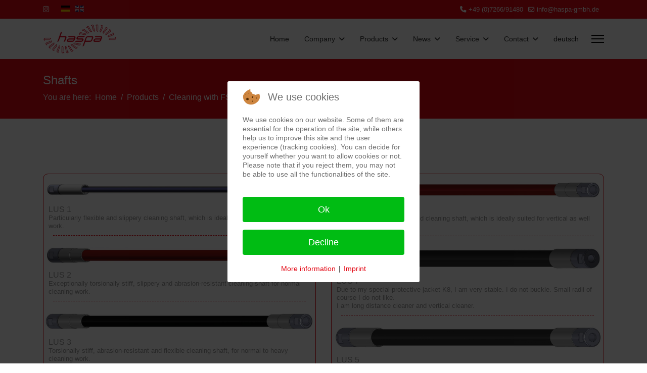

--- FILE ---
content_type: text/html; charset=utf-8
request_url: https://www.haspa-gmbh.de/index.php/en/produkte/reinigung/reinigungswellen/wellen
body_size: 14106
content:

<!doctype html>
<html lang="en-gb" dir="ltr">
	
<head>
<script type="text/javascript">  (function(){    function blockCookies(disableCookies, disableLocal, disableSession){    if(disableCookies == 1){    if(!document.__defineGetter__){    Object.defineProperty(document, 'cookie',{    get: function(){ return ''; },    set: function(){ return true;}    });    }else{    var oldSetter = document.__lookupSetter__('cookie');    if(oldSetter) {    Object.defineProperty(document, 'cookie', {    get: function(){ return ''; },    set: function(v){ if(v.match(/reDimCookieHint\=/) || v.match(/3df036f0e1429dddda17791ba79a56fb\=/)) {    oldSetter.call(document, v);    }    return true;    }    });    }    }    var cookies = document.cookie.split(';');    for (var i = 0; i < cookies.length; i++) {    var cookie = cookies[i];    var pos = cookie.indexOf('=');    var name = '';    if(pos > -1){    name = cookie.substr(0, pos);    }else{    name = cookie;    } if(name.match(/reDimCookieHint/)) {    document.cookie = name + '=; expires=Thu, 01 Jan 1970 00:00:00 GMT';    }    }    }    if(disableLocal == 1){    window.localStorage.clear();    window.localStorage.__proto__ = Object.create(window.Storage.prototype);    window.localStorage.__proto__.setItem = function(){ return undefined; };    }    if(disableSession == 1){    window.sessionStorage.clear();    window.sessionStorage.__proto__ = Object.create(window.Storage.prototype);    window.sessionStorage.__proto__.setItem = function(){ return undefined; };    }    }    blockCookies(1,1,1);    }()); </script>


		
		<meta name="viewport" content="width=device-width, initial-scale=1, shrink-to-fit=no">
		<meta charset="utf-8">
	<meta name="robots" content="index, follow">
	<meta name="description" content="Hochwertige biegsame Wellen für Industrie und Handwerk – robust, flexibel und anschlussfertig. Entdecken Sie die Qualität der haspa GmbH aus Ittlingen!">
	<meta name="generator" content="HELIX_ULTIMATE_GENERATOR_TEXT">
	<title>Shafts</title>
	<link href="/images/logo_500px1.png" rel="shortcut icon" type="image/vnd.microsoft.icon">
	<link href="https://www.haspa-gmbh.de/index.php/en/component/finder/search?format=opensearch&amp;Itemid=101" rel="search" title="OpenSearch Biegsame Wellen | Flexibel & Robust | haspa GmbH" type="application/opensearchdescription+xml">
	<link href="https://www.haspa-gmbh.de/index.php/de/produkte/reinigung/reinigungswellen/wellen" rel="alternate" hreflang="de">
	<link href="https://www.haspa-gmbh.de/index.php/en/produkte/reinigung/reinigungswellen/wellen" rel="alternate" hreflang="en">
<link href="/media/vendor/awesomplete/css/awesomplete.css?1.1.5" rel="stylesheet" />
	<link href="/media/vendor/joomla-custom-elements/css/joomla-alert.min.css?0.2.0" rel="stylesheet" />
	<link href="/plugins/system/cookiehint/css/redimstyle.css?6fef01af8c240cf033489497c0baaba4" rel="stylesheet" />
	<link href="/components/com_sppagebuilder/assets/css/font-awesome-6.min.css?a436bee1e5ae414f98db7ca13adfd7c0" rel="stylesheet" />
	<link href="/components/com_sppagebuilder/assets/css/font-awesome-v4-shims.css?a436bee1e5ae414f98db7ca13adfd7c0" rel="stylesheet" />
	<link href="/components/com_sppagebuilder/assets/css/animate.min.css?a436bee1e5ae414f98db7ca13adfd7c0" rel="stylesheet" />
	<link href="/components/com_sppagebuilder/assets/css/sppagebuilder.css?a436bee1e5ae414f98db7ca13adfd7c0" rel="stylesheet" />
	<link href="/components/com_sppagebuilder/assets/css/dynamic-content.css?a436bee1e5ae414f98db7ca13adfd7c0" rel="stylesheet" />
	<link href="/components/com_sppagebuilder/assets/css/magnific-popup.css" rel="stylesheet" />
	<link href="/templates/lt_company/css/bootstrap.min.css" rel="stylesheet" />
	<link href="/plugins/system/helixultimate/assets/css/system-j4.min.css" rel="stylesheet" />
	<link href="/templates/lt_company/css/template.css" rel="stylesheet" />
	<link href="/templates/lt_company/css/presets/preset2.css" rel="stylesheet" />
	<link href="/templates/lt_company/css/custom.css" rel="stylesheet" />
	<link href="/media/mod_osmod/leaflet/leaflet.css" rel="stylesheet" />
	<link href="/media/mod_falang/css/template.css?6fef01af8c240cf033489497c0baaba4" rel="stylesheet" />
	<style>#redim-cookiehint-modal {position: fixed; top: 0; bottom: 0; left: 0; right: 0; z-index: 99998; display: flex; justify-content : center; align-items : center;}</style>
	<style>@media(min-width: 1400px) {.sppb-row-container { max-width: 1320px; }}</style>
	<style>.sp-page-builder .page-content #section-id-1648110087990{box-shadow:0 0 0 0 #ffffff;}.sp-page-builder .page-content #section-id-1648110087990{padding-top:50px;padding-right:0px;padding-bottom:20px;padding-left:0px;margin-top:0px;margin-right:0px;margin-bottom:0px;margin-left:0px;border-radius:0px;}.sp-page-builder .page-content #section-id-1648110087990.sppb-row-overlay{border-radius:0px;}#column-id-1648110087987{border-radius:0px;}#column-wrap-id-1648110087987{max-width:100%;flex-basis:100%;}@media (max-width:1199.98px) {#column-wrap-id-1648110087987{max-width:100%;flex-basis:100%;}}@media (max-width:991.98px) {#column-wrap-id-1648110087987{max-width:100%;flex-basis:100%;}}@media (max-width:767.98px) {#column-wrap-id-1648110087987{max-width:100%;flex-basis:100%;}}@media (max-width:575.98px) {#column-wrap-id-1648110087987{max-width:100%;flex-basis:100%;}}#column-id-1648110087987 .sppb-column-overlay{border-radius:0px;}#sppb-addon-1648110087993{box-shadow:0 0 0 0 #ffffff;}#sppb-addon-1648110087993{color:#e30613;border-radius:0px;}#sppb-addon-wrapper-1648110087993{margin-top:0px;margin-right:0px;margin-bottom:10px;margin-left:0px;}#sppb-addon-1648110087993 .sppb-addon-text-block{text-align:center;}#sppb-addon-1648110087993 .sppb-addon-text-block .sppb-addon-content{font-size:23px;}#column-id-1648110087988{border-radius:10px;border-width:1px;border-color:#e30613;border-style:solid;}#column-wrap-id-1648110087988{max-width:50%;flex-basis:50%;}@media (max-width:1199.98px) {#column-wrap-id-1648110087988{max-width:50%;flex-basis:50%;}}@media (max-width:991.98px) {#column-wrap-id-1648110087988{max-width:100%;flex-basis:100%;}}@media (max-width:767.98px) {#column-wrap-id-1648110087988{max-width:100%;flex-basis:100%;}}@media (max-width:575.98px) {#column-wrap-id-1648110087988{max-width:100%;flex-basis:100%;}}#column-id-1648110087988 .sppb-column-overlay{border-radius:10px;}#sppb-addon-1648401177049{box-shadow:0 0 0 0 #ffffff;}#sppb-addon-1648401177049{border-radius:0px;}#sppb-addon-wrapper-1648401177049{margin-top:10px;margin-right:0px;margin-bottom:10px;margin-left:0px;}#sppb-addon-1648401177049 .sppb-addon-single-image-container img{border-radius:0px;}#sppb-addon-1648401177049 .sppb-addon-single-image-container{border-radius:0px;}#sppb-addon-1648401177049{text-align:center;}#sppb-addon-1648401177049 .sppb-addon-image-overlay{background-color:rgba(180, 180, 180, 0.3);}#sppb-addon-1648401177049 .sppb-addon-image-overlay{border-radius:0;}#sppb-addon-1652090199610{box-shadow:0 0 0 0 #ffffff;}#sppb-addon-1652090199610{color:#999999;border-radius:5px;}#sppb-addon-wrapper-1652090199610{margin-top:0px;margin-right:10px;margin-bottom:0px;margin-left:10px;}#sppb-addon-1652090199610 .sppb-addon-text-block{text-align:left;}#sppb-addon-1652090199610 .sppb-addon-text-block .sppb-addon-content{font-size:12px;line-height:15px;}#sppb-addon-1648376655038{box-shadow:0 0 0 0 #ffffff;}#sppb-addon-1648376655038{border-radius:0px;}#sppb-addon-wrapper-1648376655038{margin-top:0px;margin-right:0px;margin-bottom:0px;margin-left:0px;}#sppb-addon-1648376655038 .divider-position{text-align:center;}#sppb-addon-1648376655038 .sppb-divider{margin-top:10px;margin-bottom:10px;width:500px;border-bottom-width:1px;border-bottom-style:dashed;border-bottom-color:#e30613;}@media (max-width:1199.98px) {#sppb-addon-1648376655038 .sppb-divider{margin-top:20px;margin-bottom:20px;}}@media (max-width:991.98px) {#sppb-addon-1648376655038 .sppb-divider{margin-top:20px;margin-bottom:20px;}}@media (max-width:767.98px) {#sppb-addon-1648376655038 .sppb-divider{margin-top:10px;margin-bottom:10px;}}@media (max-width:575.98px) {#sppb-addon-1648376655038 .sppb-divider{margin-top:10px;margin-bottom:10px;}}#sppb-addon-1652090199581{box-shadow:0 0 0 0 #ffffff;}#sppb-addon-1652090199581{border-radius:0px;}#sppb-addon-wrapper-1652090199581{margin-top:0px;margin-right:0px;margin-bottom:10px;margin-left:0px;}#sppb-addon-1652090199581 .sppb-addon-single-image-container img{border-radius:0px;}#sppb-addon-1652090199581 .sppb-addon-single-image-container{border-radius:0px;}#sppb-addon-1652090199581{text-align:center;}#sppb-addon-1652090199581 .sppb-addon-image-overlay{background-color:rgba(180, 180, 180, 0.3);}#sppb-addon-1652090199581 .sppb-addon-image-overlay{border-radius:0;}#sppb-addon-1652090199372{box-shadow:0 0 0 0 #ffffff;}#sppb-addon-1652090199372{color:#999999;border-radius:5px;}#sppb-addon-wrapper-1652090199372{margin-top:0px;margin-right:10px;margin-bottom:0px;margin-left:10px;}#sppb-addon-1652090199372 .sppb-addon-text-block{text-align:left;}#sppb-addon-1652090199372 .sppb-addon-text-block .sppb-addon-content{font-size:12px;line-height:15px;}#sppb-addon-1648376655050{box-shadow:0 0 0 0 #ffffff;}#sppb-addon-1648376655050{border-radius:0px;}#sppb-addon-wrapper-1648376655050{margin-top:0px;margin-right:0px;margin-bottom:0px;margin-left:0px;}#sppb-addon-1648376655050 .divider-position{text-align:center;}#sppb-addon-1648376655050 .sppb-divider{margin-top:10px;margin-bottom:10px;width:500px;border-bottom-width:1px;border-bottom-style:dashed;border-bottom-color:#e30613;}@media (max-width:1199.98px) {#sppb-addon-1648376655050 .sppb-divider{margin-top:20px;margin-bottom:20px;}}@media (max-width:991.98px) {#sppb-addon-1648376655050 .sppb-divider{margin-top:20px;margin-bottom:20px;}}@media (max-width:767.98px) {#sppb-addon-1648376655050 .sppb-divider{margin-top:10px;margin-bottom:10px;}}@media (max-width:575.98px) {#sppb-addon-1648376655050 .sppb-divider{margin-top:10px;margin-bottom:10px;}}#sppb-addon-1648401177027{box-shadow:0 0 0 0 #ffffff;}#sppb-addon-1648401177027{border-radius:0px;}#sppb-addon-wrapper-1648401177027{margin-top:0px;margin-right:0px;margin-bottom:10px;margin-left:0px;}#sppb-addon-1648401177027 .sppb-addon-single-image-container img{border-radius:0px;}#sppb-addon-1648401177027 .sppb-addon-single-image-container{border-radius:0px;}#sppb-addon-1648401177027{text-align:center;}#sppb-addon-1648401177027 .sppb-addon-image-overlay{background-color:rgba(180, 180, 180, 0.3);}#sppb-addon-1648401177027 .sppb-addon-image-overlay{border-radius:0;}#sppb-addon-1648401177030{box-shadow:0 0 0 0 #ffffff;}#sppb-addon-1648401177030{color:#999999;border-radius:5px;}#sppb-addon-wrapper-1648401177030{margin-top:0px;margin-right:10px;margin-bottom:0px;margin-left:10px;}#sppb-addon-1648401177030 .sppb-addon-text-block{text-align:left;}#sppb-addon-1648401177030 .sppb-addon-text-block .sppb-addon-content{font-size:12px;line-height:15px;}#sppb-addon-1648401177033{box-shadow:0 0 0 0 #ffffff;}#sppb-addon-1648401177033{border-radius:0px;}#sppb-addon-wrapper-1648401177033{margin-top:0px;margin-right:0px;margin-bottom:0px;margin-left:0px;}#sppb-addon-1648401177033 .divider-position{text-align:center;}#sppb-addon-1648401177033 .sppb-divider{margin-top:10px;margin-bottom:10px;width:500px;border-bottom-width:1px;border-bottom-style:dashed;border-bottom-color:#e30613;}@media (max-width:1199.98px) {#sppb-addon-1648401177033 .sppb-divider{margin-top:20px;margin-bottom:20px;}}@media (max-width:991.98px) {#sppb-addon-1648401177033 .sppb-divider{margin-top:20px;margin-bottom:20px;}}@media (max-width:767.98px) {#sppb-addon-1648401177033 .sppb-divider{margin-top:10px;margin-bottom:10px;}}@media (max-width:575.98px) {#sppb-addon-1648401177033 .sppb-divider{margin-top:10px;margin-bottom:10px;}}#sppb-addon-1652090199443{box-shadow:0 0 0 0 #ffffff;}#sppb-addon-1652090199443{border-radius:0px;}#sppb-addon-wrapper-1652090199443{margin-top:0px;margin-right:0px;margin-bottom:10px;margin-left:0px;}#sppb-addon-1652090199443 .sppb-addon-single-image-container img{border-radius:0px;}#sppb-addon-1652090199443 .sppb-addon-single-image-container{border-radius:0px;}#sppb-addon-1652090199443{text-align:center;}#sppb-addon-1652090199443 .sppb-addon-image-overlay{background-color:rgba(180, 180, 180, 0.3);}#sppb-addon-1652090199443 .sppb-addon-image-overlay{border-radius:0;}#sppb-addon-1652090199446{box-shadow:0 0 0 0 #ffffff;}#sppb-addon-1652090199446{color:#999999;border-radius:5px;}#sppb-addon-wrapper-1652090199446{margin-top:0px;margin-right:10px;margin-bottom:0px;margin-left:10px;}#sppb-addon-1652090199446 .sppb-addon-text-block{text-align:left;}#sppb-addon-1652090199446 .sppb-addon-text-block .sppb-addon-content{font-size:12px;line-height:15px;}#sppb-addon-1648376655053{box-shadow:0 0 0 0 #ffffff;}#sppb-addon-1648376655053{border-radius:0px;}#sppb-addon-wrapper-1648376655053{margin-top:0px;margin-right:0px;margin-bottom:0px;margin-left:0px;}#sppb-addon-1648376655053 .divider-position{text-align:center;}#sppb-addon-1648376655053 .sppb-divider{margin-top:10px;margin-bottom:10px;width:500px;border-bottom-width:1px;border-bottom-style:dashed;border-bottom-color:#e30613;}@media (max-width:1199.98px) {#sppb-addon-1648376655053 .sppb-divider{margin-top:20px;margin-bottom:20px;}}@media (max-width:991.98px) {#sppb-addon-1648376655053 .sppb-divider{margin-top:20px;margin-bottom:20px;}}@media (max-width:767.98px) {#sppb-addon-1648376655053 .sppb-divider{margin-top:10px;margin-bottom:10px;}}@media (max-width:575.98px) {#sppb-addon-1648376655053 .sppb-divider{margin-top:10px;margin-bottom:10px;}}#sppb-addon-1648110499720{box-shadow:0 0 0 0 #ffffff;}#sppb-addon-1648110499720{border-radius:0px;}#sppb-addon-wrapper-1648110499720{margin-top:0px;margin-right:0px;margin-bottom:20px;margin-left:0px;}#sppb-addon-1648110499720 .sppb-addon-image-layout-text{padding-top:50px;padding-right:50px;padding-bottom:50px;padding-left:50px;}#sppb-addon-1648110499720 .sppb-image-layout-title{margin-top:0px;margin-right:0px;margin-bottom:15px;margin-left:0px;padding-top:0px;padding-right:0px;padding-bottom:0px;padding-left:0px;}#sppb-addon-1648110499720 .sppb-addon-image-layout-content{background:#ffffff;}#sppb-addon-1648110499720 .sppb-addon-image-layout-text{font-size:12px;}#sppb-addon-1648110499720 .sppb-text-alignment{text-align:left;}#sppb-addon-1648110499720 .sppb-addon-image-overlay{background-color:rgba(41, 14, 98, 0.5);}#sppb-addon-1648110499720 .sppb-addon-image-layout-content .sppb-btn{margin-top:25px 0px 0px 0pxpx;}#sppb-addon-1648110499720 #btn-1648110499720.sppb-btn-custom{padding:8px 22px 10px 22px;}#sppb-addon-1648110499720 #btn-1648110499720.sppb-btn-custom{font-size:16px;}#sppb-addon-1648110499720 #btn-1648110499720.sppb-btn-custom{background-color:#EF6D00;color:#FFFFFF;}#sppb-addon-1648110499720 #btn-1648110499720.sppb-btn-custom:hover{background-color:#de6906;color:#FFFFFF;}#column-id-1648110087989{border-radius:10px;border-width:1px;border-color:#e30613;border-style:solid;}#column-wrap-id-1648110087989{max-width:50%;flex-basis:50%;}@media (max-width:1199.98px) {#column-wrap-id-1648110087989{max-width:50%;flex-basis:50%;}}@media (max-width:991.98px) {#column-wrap-id-1648110087989{max-width:100%;flex-basis:100%;}}@media (max-width:767.98px) {#column-wrap-id-1648110087989{max-width:100%;flex-basis:100%;}}@media (max-width:575.98px) {#column-wrap-id-1648110087989{max-width:100%;flex-basis:100%;}}#column-id-1648110087989 .sppb-column-overlay{border-radius:10px;}#sppb-addon-1648401177005{box-shadow:0 0 0 0 #ffffff;}#sppb-addon-1648401177005{border-radius:0px;}#sppb-addon-wrapper-1648401177005{margin-top:10px;margin-right:0px;margin-bottom:10px;margin-left:0px;}#sppb-addon-1648401177005 .sppb-addon-single-image-container img{border-radius:0px;}#sppb-addon-1648401177005 .sppb-addon-single-image-container{border-radius:0px;}#sppb-addon-1648401177005{text-align:center;}#sppb-addon-1648401177005 .sppb-addon-image-overlay{background-color:rgba(180, 180, 180, 0.3);}#sppb-addon-1648401177005 .sppb-addon-image-overlay{border-radius:0;}#sppb-addon-1648401177018{box-shadow:0 0 0 0 #ffffff;}#sppb-addon-1648401177018{color:#999999;border-radius:5px;}#sppb-addon-wrapper-1648401177018{margin-top:0px;margin-right:10px;margin-bottom:0px;margin-left:10px;}#sppb-addon-1648401177018 .sppb-addon-text-block{text-align:left;}#sppb-addon-1648401177018 .sppb-addon-text-block .sppb-addon-content{font-size:12px;line-height:15px;}#sppb-addon-1648401177061{box-shadow:0 0 0 0 #ffffff;}#sppb-addon-1648401177061{border-radius:0px;}#sppb-addon-wrapper-1648401177061{margin-top:0px;margin-right:0px;margin-bottom:0px;margin-left:0px;}#sppb-addon-1648401177061 .divider-position{text-align:center;}#sppb-addon-1648401177061 .sppb-divider{margin-top:10px;margin-bottom:10px;width:500px;border-bottom-width:1px;border-bottom-style:dashed;border-bottom-color:#e30613;}@media (max-width:1199.98px) {#sppb-addon-1648401177061 .sppb-divider{margin-top:20px;margin-bottom:20px;}}@media (max-width:991.98px) {#sppb-addon-1648401177061 .sppb-divider{margin-top:20px;margin-bottom:20px;}}@media (max-width:767.98px) {#sppb-addon-1648401177061 .sppb-divider{margin-top:10px;margin-bottom:10px;}}@media (max-width:575.98px) {#sppb-addon-1648401177061 .sppb-divider{margin-top:10px;margin-bottom:10px;}}#sppb-addon-1648401177074{box-shadow:0 0 0 0 #ffffff;}#sppb-addon-1648401177074{border-radius:0px;}#sppb-addon-wrapper-1648401177074{margin-top:0px;margin-right:0px;margin-bottom:10px;margin-left:0px;}#sppb-addon-1648401177074 .sppb-addon-single-image-container img{border-radius:0px;}#sppb-addon-1648401177074 .sppb-addon-single-image-container{border-radius:0px;}#sppb-addon-1648401177074{text-align:center;}#sppb-addon-1648401177074 .sppb-addon-image-overlay{background-color:rgba(180, 180, 180, 0.3);}#sppb-addon-1648401177074 .sppb-addon-image-overlay{border-radius:0;}#sppb-addon-1652090199643{box-shadow:0 0 0 0 #ffffff;}#sppb-addon-1652090199643{color:#999999;border-radius:5px;}#sppb-addon-wrapper-1652090199643{margin-top:0px;margin-right:10px;margin-bottom:0px;margin-left:10px;}#sppb-addon-1652090199643 .sppb-addon-text-block{text-align:left;}#sppb-addon-1652090199643 .sppb-addon-text-block .sppb-addon-content{font-size:12px;line-height:15px;}#sppb-addon-1648376655047{box-shadow:0 0 0 0 #ffffff;}#sppb-addon-1648376655047{border-radius:0px;}#sppb-addon-wrapper-1648376655047{margin-top:0px;margin-right:0px;margin-bottom:0px;margin-left:0px;}#sppb-addon-1648376655047 .divider-position{text-align:center;}#sppb-addon-1648376655047 .sppb-divider{margin-top:10px;margin-bottom:10px;width:500px;border-bottom-width:1px;border-bottom-style:dashed;border-bottom-color:#e30613;}@media (max-width:1199.98px) {#sppb-addon-1648376655047 .sppb-divider{margin-top:20px;margin-bottom:20px;}}@media (max-width:991.98px) {#sppb-addon-1648376655047 .sppb-divider{margin-top:20px;margin-bottom:20px;}}@media (max-width:767.98px) {#sppb-addon-1648376655047 .sppb-divider{margin-top:10px;margin-bottom:10px;}}@media (max-width:575.98px) {#sppb-addon-1648376655047 .sppb-divider{margin-top:10px;margin-bottom:10px;}}#sppb-addon-1648401177084{box-shadow:0 0 0 0 #ffffff;}#sppb-addon-1648401177084{border-radius:0px;}#sppb-addon-wrapper-1648401177084{margin-top:0px;margin-right:0px;margin-bottom:10px;margin-left:0px;}#sppb-addon-1648401177084 .sppb-addon-single-image-container img{border-radius:0px;}#sppb-addon-1648401177084 .sppb-addon-single-image-container{border-radius:0px;}#sppb-addon-1648401177084{text-align:center;}#sppb-addon-1648401177084 .sppb-addon-image-overlay{background-color:rgba(180, 180, 180, 0.3);}#sppb-addon-1648401177084 .sppb-addon-image-overlay{border-radius:0;}#sppb-addon-1652090199478{box-shadow:0 0 0 0 #ffffff;}#sppb-addon-1652090199478{color:#999999;border-radius:5px;}#sppb-addon-wrapper-1652090199478{margin-top:0px;margin-right:10px;margin-bottom:0px;margin-left:10px;}#sppb-addon-1652090199478 .sppb-addon-text-block{text-align:left;}#sppb-addon-1652090199478 .sppb-addon-text-block .sppb-addon-content{font-size:12px;line-height:15px;}#sppb-addon-1652090199449{box-shadow:0 0 0 0 #ffffff;}#sppb-addon-1652090199449{border-radius:0px;}#sppb-addon-wrapper-1652090199449{margin-top:0px;margin-right:0px;margin-bottom:0px;margin-left:0px;}#sppb-addon-1652090199449 .divider-position{text-align:center;}#sppb-addon-1652090199449 .sppb-divider{margin-top:10px;margin-bottom:10px;width:500px;border-bottom-width:1px;border-bottom-style:dashed;border-bottom-color:#e30613;}@media (max-width:1199.98px) {#sppb-addon-1652090199449 .sppb-divider{margin-top:20px;margin-bottom:20px;}}@media (max-width:991.98px) {#sppb-addon-1652090199449 .sppb-divider{margin-top:20px;margin-bottom:20px;}}@media (max-width:767.98px) {#sppb-addon-1652090199449 .sppb-divider{margin-top:10px;margin-bottom:10px;}}@media (max-width:575.98px) {#sppb-addon-1652090199449 .sppb-divider{margin-top:10px;margin-bottom:10px;}}#sppb-addon-1648401177042{box-shadow:0 0 0 0 #ffffff;}#sppb-addon-1648401177042{border-width:1px;border-color:#e30613;border-radius:5px;}#sppb-addon-wrapper-1648401177042{margin-top:0px;margin-right:0px;margin-bottom:10px;margin-left:0px;}#sppb-addon-1648401177042 {background-color:#dcdcdc;}#sppb-addon-1648401177042 .sppb-addon-text-block{text-align:center;}#sppb-addon-1648401177096{box-shadow:0 0 0 0 #ffffff;}#sppb-addon-1648401177096{border-radius:0px;}#sppb-addon-wrapper-1648401177096{margin-top:0px;margin-right:0px;margin-bottom:10px;margin-left:0px;}#sppb-addon-1648401177096 .sppb-addon-single-image-container img{border-radius:0px;}#sppb-addon-1648401177096 .sppb-addon-single-image-container{border-radius:0px;}#sppb-addon-1648401177096{text-align:center;}#sppb-addon-1648401177096 .sppb-addon-image-overlay{background-color:rgba(180, 180, 180, 0.3);}#sppb-addon-1648401177096 .sppb-addon-image-overlay{border-radius:0;}#sppb-addon-1648401177087{box-shadow:0 0 0 0 #ffffff;}#sppb-addon-1648401177087{color:#999999;border-radius:5px;}#sppb-addon-wrapper-1648401177087{margin-top:0px;margin-right:10px;margin-bottom:0px;margin-left:10px;}#sppb-addon-1648401177087 .sppb-addon-text-block{text-align:left;}#sppb-addon-1648401177087 .sppb-addon-text-block .sppb-addon-content{font-size:12px;line-height:15px;}.sp-page-builder .page-content #section-id-1648888368980{box-shadow:0 0 0 0 #ffffff;}.sp-page-builder .page-content #section-id-1648888368980{padding-top:17px;padding-right:0px;padding-bottom:26px;padding-left:0px;margin-top:0px;margin-right:0px;margin-bottom:0px;margin-left:0px;border-radius:0px;}.sp-page-builder .page-content #section-id-1648888368980.sppb-row-overlay{border-radius:0px;}#column-id-1648888368979{border-radius:0px;}#column-wrap-id-1648888368979{max-width:100%;flex-basis:100%;}@media (max-width:1199.98px) {#column-wrap-id-1648888368979{max-width:100%;flex-basis:100%;}}@media (max-width:991.98px) {#column-wrap-id-1648888368979{max-width:100%;flex-basis:100%;}}@media (max-width:767.98px) {#column-wrap-id-1648888368979{max-width:100%;flex-basis:100%;}}@media (max-width:575.98px) {#column-wrap-id-1648888368979{max-width:100%;flex-basis:100%;}}#column-id-1648888368979 .sppb-column-overlay{border-radius:0px;}#sppb-addon-1648889236482 .sppb-btn{box-shadow:0 0 0 0 #ffffff;}#sppb-addon-1648889236482{border-radius:10px;}#sppb-addon-wrapper-1648889236482{margin-top:0px;margin-right:0px;margin-bottom:10px;margin-left:0px;}#sppb-addon-1648889236482 #btn-1648889236482.sppb-btn-custom{font-family:Verdana;font-size:16px;}#sppb-addon-1648889236482 #btn-1648889236482.sppb-btn-custom{background-color:#ff0000;color:#ffffff;}#sppb-addon-1648889236482 #btn-1648889236482.sppb-btn-custom:hover{background-color:#00E66E;color:#FFFFFF;}#sppb-addon-1648889236482 .sppb-btn i{margin-top:0px;margin-right:0px;margin-bottom:0px;margin-left:0px;}#sppb-addon-1648889236482 .sppb-button-wrapper{text-align:left;}</style>
	<style>body{font-family: 'Verdana', sans-serif;font-size: 16px;line-height: 1.56;text-decoration: none;}
@media (min-width:768px) and (max-width:991px){body{font-size: 14px;}
}
@media (max-width:767px){body{font-size: 13px;}
}
</style>
	<style>.sp-megamenu-parent > li > a, .sp-megamenu-parent > li > span, .sp-megamenu-parent .sp-dropdown li.sp-menu-item > a{font-family: 'Verdana', sans-serif;text-decoration: none;}
</style>
	<style>.menu.nav-pills > li > a, .menu.nav-pills > li > span, .menu.nav-pills .sp-dropdown li.sp-menu-item > a{font-family: 'Verdana', sans-serif;text-decoration: none;}
</style>
	<style>.logo-image {height:60px;}.logo-image-phone {height:60px;}</style>
	<style>@media(max-width: 992px) {.logo-image {height: 50px;}.logo-image-phone {height: 50px;}}</style>
	<style>@media(max-width: 576px) {.logo-image {height: 50px;}.logo-image-phone {height: 50px;}}</style>
	<style>#sp-bottom{ background-color:#171717;color:#FFFFFF; }</style>
	<style>#sp-bottom a{color:#929CBF;}</style>
	<style>#sp-bottom a:hover{color:#FFFFFF;}</style>
	<style>#sp-footer{ background-color:#171717;color:#FFFFFF; }</style>
	<style>#sp-footer a{color:#E30613;}</style>
	<style>#sp-footer a:hover{color:#FFFFFF;}</style>
	<style>#map126{    height:300px;}.leaflet-control-attribution a{    color: inherit !important;    font-weight: normal !important;}</style>
	<style>:root {--sppb-topbar-bg-color: #333333;--sppb-topbar-text-color: #AAAAAA;--sppb-header-bg-color: #FFFFFF;--sppb-logo-text-color: e30613;--sppb-menu-text-color: #252525;--sppb-menu-text-hover-color: e30613;--sppb-menu-text-active-color: e30613;--sppb-menu-dropdown-bg-color: #FFFFFF;--sppb-menu-dropdown-text-color: #252525;--sppb-menu-dropdown-text-hover-color: e30613;--sppb-menu-dropdown-text-active-color: e30613;--sppb-text-color: #252525;--sppb-bg-color: #FFFFFF;--sppb-link-color: e30613;--sppb-link-hover-color: #044CD0;--sppb-footer-bg-color: #171717;--sppb-footer-text-color: #FFFFFF;--sppb-footer-link-color: #A2A2A2;--sppb-footer-link-hover-color: #FFFFFF}</style>
<script type="application/json" class="joomla-script-options new">{"data":{"breakpoints":{"tablet":991,"mobile":480},"header":{"stickyOffset":"100"}},"joomla.jtext":{"MOD_FINDER_SEARCH_VALUE":"Search &hellip;","JLIB_JS_AJAX_ERROR_OTHER":"An error has occurred while fetching the JSON data: HTTP %s status code.","JLIB_JS_AJAX_ERROR_PARSE":"A parse error has occurred while processing the following JSON data:<br><code style=\"color:inherit;white-space:pre-wrap;padding:0;margin:0;border:0;background:inherit;\">%s<\/code>","LIB_FALANG_TRANSLATION":"Falang","ERROR":"Error","MESSAGE":"Message","NOTICE":"Notice","WARNING":"Warning","JCLOSE":"Close","JOK":"OK","JOPEN":"Open"},"finder-search":{"url":"\/index.php\/en\/component\/finder\/?task=suggestions.suggest&format=json&tmpl=component&Itemid=101"},"system.paths":{"root":"","rootFull":"https:\/\/www.haspa-gmbh.de\/","base":"","baseFull":"https:\/\/www.haspa-gmbh.de\/"},"csrf.token":"ec25fd303986fc90e0dfa29005d00447"}</script>
	<script src="/media/system/js/core.min.js?3b2c7481f479d57ca6a59403341a2e378a288779"></script>
	<script src="/media/vendor/bootstrap/js/bootstrap-es5.min.js?5.1.3" nomodule defer></script>
	<script src="/media/system/js/showon-es5.min.js?4773265a19291954f19755d6f2ade3ca7ed9022f" defer nomodule></script>
	<script src="/media/com_finder/js/finder-es5.min.js?14e4c7fdce4ca11c6d12b74bad128529a294b183" nomodule defer></script>
	<script src="/media/system/js/messages-es5.min.js?42aff9798f66753bdb448b926baf2140f17f2c07" nomodule defer></script>
	<script src="/media/vendor/jquery/js/jquery.min.js?3.6.0"></script>
	<script src="/media/legacy/js/jquery-noconflict.min.js?04499b98c0305b16b373dff09fe79d1290976288"></script>
	<script src="/media/vendor/bootstrap/js/alert.min.js?5.1.3" type="module"></script>
	<script src="/media/vendor/bootstrap/js/button.min.js?5.1.3" type="module"></script>
	<script src="/media/vendor/bootstrap/js/carousel.min.js?5.1.3" type="module"></script>
	<script src="/media/vendor/bootstrap/js/collapse.min.js?5.1.3" type="module"></script>
	<script src="/media/vendor/bootstrap/js/dropdown.min.js?5.1.3" type="module"></script>
	<script src="/media/vendor/bootstrap/js/modal.min.js?5.1.3" type="module"></script>
	<script src="/media/vendor/bootstrap/js/offcanvas.min.js?5.1.3" type="module"></script>
	<script src="/media/vendor/bootstrap/js/popover.min.js?5.1.3" type="module"></script>
	<script src="/media/vendor/bootstrap/js/scrollspy.min.js?5.1.3" type="module"></script>
	<script src="/media/vendor/bootstrap/js/tab.min.js?5.1.3" type="module"></script>
	<script src="/media/vendor/bootstrap/js/toast.min.js?5.1.3" type="module"></script>
	<script src="/media/system/js/showon.min.js?bfc733e48a923aaffb3d959cd04f176bad7d7d52" type="module"></script>
	<script src="/media/vendor/awesomplete/js/awesomplete.min.js?1.1.5" defer></script>
	<script src="/media/com_finder/js/finder.min.js?c8b55661ed62db937b8d6856090adf9258c4a0fc" type="module"></script>
	<script src="/media/system/js/messages.min.js?7425e8d1cb9e4f061d5e30271d6d99b085344117" type="module"></script>
	<script src="/components/com_sppagebuilder/assets/js/common.js"></script>
	<script src="/components/com_sppagebuilder/assets/js/dynamic-content.js?a436bee1e5ae414f98db7ca13adfd7c0"></script>
	<script src="/components/com_sppagebuilder/assets/js/jquery.parallax.js?a436bee1e5ae414f98db7ca13adfd7c0"></script>
	<script src="/components/com_sppagebuilder/assets/js/sppagebuilder.js?a436bee1e5ae414f98db7ca13adfd7c0" defer></script>
	<script src="/components/com_sppagebuilder/assets/js/addons/text_block.js"></script>
	<script src="/components/com_sppagebuilder/assets/js/jquery.magnific-popup.min.js"></script>
	<script src="/components/com_sppagebuilder/assets/js/addons/image.js"></script>
	<script src="/templates/lt_company/js/main.js"></script>
	<script src="/templates/lt_company/js/custom.js"></script>
	<script src="/media/mod_osmod/leaflet/leaflet.js"></script>
	<script>(function() {  if (typeof gtag !== 'undefined') {       gtag('consent', 'denied', {         'ad_storage': 'denied',         'ad_user_data': 'denied',         'ad_personalization': 'denied',         'functionality_storage': 'denied',         'personalization_storage': 'denied',         'security_storage': 'denied',         'analytics_storage': 'denied'       });     } })();</script>
	<script>jQuery(document).ready(function ($) {
			var cssClass = "";
			var clipPathUrl = "svg-shape-1648401177049";
			var shapeEnabled = "0";
			
			$(document).on("click", "#sppb-addon-1648401177049 .sppb-image-lightbox", function (event) {
				event.preventDefault();
				var $this = $(this);

				function applyStyles(img){
						var figure = $(".mfp-figure");
						var height = img[0].naturalHeight;
									
						if(shapeEnabled == 1){

						figure.attr("has-shape", "");
						img.css("max-height", height);
						img.css("padding", 0);

						if(cssClass){
							img.addClass(cssClass);
						}
	
						if (clipPathUrl) {
							img.css("clip-path", "url(#" + clipPathUrl + ")");
						}
					}
				}

				if ($.magnificPopup.instance) {
            		$.magnificPopup.close();
        		}
	
				if ($this.magnificPopup) {
					$this.magnificPopup({
						type: $this.data("popup_type"),
						mainClass: $this.data("mainclass"),
						callbacks: {
							imageLoadComplete: function () {
									var img = this.currItem.img;
									applyStyles(img);
							}
						}
					}).magnificPopup("open");
				}
			});
		});</script>
	<script>jQuery(document).ready(function ($) {
			var cssClass = "";
			var clipPathUrl = "svg-shape-1652090199581";
			var shapeEnabled = "0";
			
			$(document).on("click", "#sppb-addon-1652090199581 .sppb-image-lightbox", function (event) {
				event.preventDefault();
				var $this = $(this);

				function applyStyles(img){
						var figure = $(".mfp-figure");
						var height = img[0].naturalHeight;
									
						if(shapeEnabled == 1){

						figure.attr("has-shape", "");
						img.css("max-height", height);
						img.css("padding", 0);

						if(cssClass){
							img.addClass(cssClass);
						}
	
						if (clipPathUrl) {
							img.css("clip-path", "url(#" + clipPathUrl + ")");
						}
					}
				}

				if ($.magnificPopup.instance) {
            		$.magnificPopup.close();
        		}
	
				if ($this.magnificPopup) {
					$this.magnificPopup({
						type: $this.data("popup_type"),
						mainClass: $this.data("mainclass"),
						callbacks: {
							imageLoadComplete: function () {
									var img = this.currItem.img;
									applyStyles(img);
							}
						}
					}).magnificPopup("open");
				}
			});
		});</script>
	<script>jQuery(document).ready(function ($) {
			var cssClass = "";
			var clipPathUrl = "svg-shape-1648401177027";
			var shapeEnabled = "0";
			
			$(document).on("click", "#sppb-addon-1648401177027 .sppb-image-lightbox", function (event) {
				event.preventDefault();
				var $this = $(this);

				function applyStyles(img){
						var figure = $(".mfp-figure");
						var height = img[0].naturalHeight;
									
						if(shapeEnabled == 1){

						figure.attr("has-shape", "");
						img.css("max-height", height);
						img.css("padding", 0);

						if(cssClass){
							img.addClass(cssClass);
						}
	
						if (clipPathUrl) {
							img.css("clip-path", "url(#" + clipPathUrl + ")");
						}
					}
				}

				if ($.magnificPopup.instance) {
            		$.magnificPopup.close();
        		}
	
				if ($this.magnificPopup) {
					$this.magnificPopup({
						type: $this.data("popup_type"),
						mainClass: $this.data("mainclass"),
						callbacks: {
							imageLoadComplete: function () {
									var img = this.currItem.img;
									applyStyles(img);
							}
						}
					}).magnificPopup("open");
				}
			});
		});</script>
	<script>jQuery(document).ready(function ($) {
			var cssClass = "";
			var clipPathUrl = "svg-shape-1652090199443";
			var shapeEnabled = "0";
			
			$(document).on("click", "#sppb-addon-1652090199443 .sppb-image-lightbox", function (event) {
				event.preventDefault();
				var $this = $(this);

				function applyStyles(img){
						var figure = $(".mfp-figure");
						var height = img[0].naturalHeight;
									
						if(shapeEnabled == 1){

						figure.attr("has-shape", "");
						img.css("max-height", height);
						img.css("padding", 0);

						if(cssClass){
							img.addClass(cssClass);
						}
	
						if (clipPathUrl) {
							img.css("clip-path", "url(#" + clipPathUrl + ")");
						}
					}
				}

				if ($.magnificPopup.instance) {
            		$.magnificPopup.close();
        		}
	
				if ($this.magnificPopup) {
					$this.magnificPopup({
						type: $this.data("popup_type"),
						mainClass: $this.data("mainclass"),
						callbacks: {
							imageLoadComplete: function () {
									var img = this.currItem.img;
									applyStyles(img);
							}
						}
					}).magnificPopup("open");
				}
			});
		});</script>
	<script>jQuery(document).ready(function ($) {
			var cssClass = "";
			var clipPathUrl = "svg-shape-1648401177005";
			var shapeEnabled = "0";
			
			$(document).on("click", "#sppb-addon-1648401177005 .sppb-image-lightbox", function (event) {
				event.preventDefault();
				var $this = $(this);

				function applyStyles(img){
						var figure = $(".mfp-figure");
						var height = img[0].naturalHeight;
									
						if(shapeEnabled == 1){

						figure.attr("has-shape", "");
						img.css("max-height", height);
						img.css("padding", 0);

						if(cssClass){
							img.addClass(cssClass);
						}
	
						if (clipPathUrl) {
							img.css("clip-path", "url(#" + clipPathUrl + ")");
						}
					}
				}

				if ($.magnificPopup.instance) {
            		$.magnificPopup.close();
        		}
	
				if ($this.magnificPopup) {
					$this.magnificPopup({
						type: $this.data("popup_type"),
						mainClass: $this.data("mainclass"),
						callbacks: {
							imageLoadComplete: function () {
									var img = this.currItem.img;
									applyStyles(img);
							}
						}
					}).magnificPopup("open");
				}
			});
		});</script>
	<script>jQuery(document).ready(function ($) {
			var cssClass = "";
			var clipPathUrl = "svg-shape-1648401177074";
			var shapeEnabled = "0";
			
			$(document).on("click", "#sppb-addon-1648401177074 .sppb-image-lightbox", function (event) {
				event.preventDefault();
				var $this = $(this);

				function applyStyles(img){
						var figure = $(".mfp-figure");
						var height = img[0].naturalHeight;
									
						if(shapeEnabled == 1){

						figure.attr("has-shape", "");
						img.css("max-height", height);
						img.css("padding", 0);

						if(cssClass){
							img.addClass(cssClass);
						}
	
						if (clipPathUrl) {
							img.css("clip-path", "url(#" + clipPathUrl + ")");
						}
					}
				}

				if ($.magnificPopup.instance) {
            		$.magnificPopup.close();
        		}
	
				if ($this.magnificPopup) {
					$this.magnificPopup({
						type: $this.data("popup_type"),
						mainClass: $this.data("mainclass"),
						callbacks: {
							imageLoadComplete: function () {
									var img = this.currItem.img;
									applyStyles(img);
							}
						}
					}).magnificPopup("open");
				}
			});
		});</script>
	<script>jQuery(document).ready(function ($) {
			var cssClass = "";
			var clipPathUrl = "svg-shape-1648401177084";
			var shapeEnabled = "0";
			
			$(document).on("click", "#sppb-addon-1648401177084 .sppb-image-lightbox", function (event) {
				event.preventDefault();
				var $this = $(this);

				function applyStyles(img){
						var figure = $(".mfp-figure");
						var height = img[0].naturalHeight;
									
						if(shapeEnabled == 1){

						figure.attr("has-shape", "");
						img.css("max-height", height);
						img.css("padding", 0);

						if(cssClass){
							img.addClass(cssClass);
						}
	
						if (clipPathUrl) {
							img.css("clip-path", "url(#" + clipPathUrl + ")");
						}
					}
				}

				if ($.magnificPopup.instance) {
            		$.magnificPopup.close();
        		}
	
				if ($this.magnificPopup) {
					$this.magnificPopup({
						type: $this.data("popup_type"),
						mainClass: $this.data("mainclass"),
						callbacks: {
							imageLoadComplete: function () {
									var img = this.currItem.img;
									applyStyles(img);
							}
						}
					}).magnificPopup("open");
				}
			});
		});</script>
	<script>jQuery(document).ready(function ($) {
			var cssClass = "";
			var clipPathUrl = "svg-shape-1648401177096";
			var shapeEnabled = "0";
			
			$(document).on("click", "#sppb-addon-1648401177096 .sppb-image-lightbox", function (event) {
				event.preventDefault();
				var $this = $(this);

				function applyStyles(img){
						var figure = $(".mfp-figure");
						var height = img[0].naturalHeight;
									
						if(shapeEnabled == 1){

						figure.attr("has-shape", "");
						img.css("max-height", height);
						img.css("padding", 0);

						if(cssClass){
							img.addClass(cssClass);
						}
	
						if (clipPathUrl) {
							img.css("clip-path", "url(#" + clipPathUrl + ")");
						}
					}
				}

				if ($.magnificPopup.instance) {
            		$.magnificPopup.close();
        		}
	
				if ($this.magnificPopup) {
					$this.magnificPopup({
						type: $this.data("popup_type"),
						mainClass: $this.data("mainclass"),
						callbacks: {
							imageLoadComplete: function () {
									var img = this.currItem.img;
									applyStyles(img);
							}
						}
					}).magnificPopup("open");
				}
			});
		});</script>
	<script> </script>
	<script>template="lt_company";</script>
	<script>
				document.addEventListener("DOMContentLoaded", () =>{
					window.htmlAddContent = window?.htmlAddContent || "";
					if (window.htmlAddContent) {
        				document.body.insertAdjacentHTML("beforeend", window.htmlAddContent);
					}
				});
			</script>
	<meta property="article:author" content="j4admin"/>
	<meta property="article:published_time" content="2022-03-24 08:27:00"/>
	<meta property="article:modified_time" content="2022-09-06 11:53:01"/>
	<meta property="og:locale" content="en-GB" />
	<meta property="og:title" content="Shafts" />
	<meta property="og:type" content="website" />
	<meta property="og:url" content="https://www.haspa-gmbh.de/index.php/en/produkte/reinigung/reinigungswellen/wellen" />
	<meta property="og:site_name" content="Biegsame Wellen | Flexibel & Robust | haspa GmbH" />
	<meta property="og:image" content="https://www.haspa-gmbh.de/" />
	<meta property="og:image:width" content="1200" />
	<meta property="og:image:height" content="630" />
	<meta property="og:image:alt" content="" />
	<link href="https://www.haspa-gmbh.de/index.php/de/produkte/reinigung/reinigungswellen/wellen" rel="alternate" hreflang="x-default" />
	</head>
	<body class="site helix-ultimate hu com_sppagebuilder com-sppagebuilder view-page layout-default task-none itemid-328 en-gb ltr sticky-header layout-fluid offcanvas-init offcanvs-position-right">

		
					<div class="sp-pre-loader">
				<div class='sp-loader-circle'></div>			</div>
		
		<div class="body-wrapper">
			<div class="body-innerwrapper">
				
	<div class="sticky-header-placeholder"></div>
<div id="sp-top-bar">
	<div class="container">
		<div class="container-inner">
			<div class="row">
				<div id="sp-top1" class="col-lg-6">
					<div class="sp-column text-center text-lg-start">
													<ul class="social-icons"><li class="social-icon-instagram"><a target="_blank" rel="noopener noreferrer" href="https://www.instagram.com/haspagmbh/" aria-label="Instagram"><span class="fab fa-instagram" aria-hidden="true"></span></a></li></ul>						
												<div class="sp-module "><div class="sp-module-content">


<div class="mod-languages ">

    


<ul class="lang-inline">
    
        
                    <li class="" dir="ltr">
                                    <a href="/index.php/de/produkte/reinigung/reinigungswellen/wellen">
                                                    <img title="Deutsch (Deutschland)" src="/media/mod_falang/images/de_de.gif" alt="Deutsch (Deutschland)">                                                                    </a>
                            </li>
                
        
    
        
                    <li class="lang-active" dir="ltr">
                                    <a href="/index.php/en/produkte/reinigung/reinigungswellen/wellen">
                                                    <img title="English (United Kingdom)" src="/media/mod_falang/images/en_gb.gif" alt="English (United Kingdom)">                                                                    </a>
                            </li>
                
        
    </ul>

</div>
</div></div>
					</div>
				</div>

				<div id="sp-top2" class="col-lg-6">
					<div class="sp-column text-center text-lg-end">
						
													<ul class="sp-contact-info"><li class="sp-contact-phone"><span class="fas fa-phone" aria-hidden="true"></span> <a href="tel:+4907266/91480">+49 (0)7266/91480</a></li><li class="sp-contact-email"><span class="far fa-envelope" aria-hidden="true"></span> <a href="mailto:info@haspa-gmbh.de">info@haspa-gmbh.de</a></li></ul>												
					</div>
				</div>
			</div>
		</div>
	</div>
</div>

<header id="sp-header">
	<div class="container">
		<div class="container-inner">
			<div class="row">
				<!-- Logo -->
				<div id="sp-logo" class="col-auto">
					<div class="sp-column">
						<div class="logo"><a href="/">
				<img class='logo-image  d-none d-lg-inline-block'
					srcset='https://www.haspa-gmbh.de/images/logos/Logo_80px.png 1x, https://www.haspa-gmbh.de/images/logos/Logo_80px.png 2x'
					src='https://www.haspa-gmbh.de/images/logos/Logo_80px.png'
					alt='haspa GmbH, flexibel. verbindend. kraftvoll.'
				/>
				<img class="logo-image-phone d-inline-block d-lg-none" src="https://www.haspa-gmbh.de/images/logos/Logo_80px.png" alt="haspa GmbH, flexibel. verbindend. kraftvoll." /></a></div>						
					</div>
				</div>

				<!-- Menu -->
				<div id="sp-menu" class="col-auto flex-auto">
					<div class="sp-column d-flex justify-content-end align-items-center">
						<nav class="sp-megamenu-wrapper d-flex" role="navigation"><ul class="sp-megamenu-parent menu-animation-fade-up d-none d-lg-block"><li class="sp-menu-item"><a   href="/index.php/en/"  >Home</a></li><li class="sp-menu-item sp-has-child"><span  class=" sp-menu-separator"  >Company</span><div class="sp-dropdown sp-dropdown-main sp-menu-right" style="width: 180px;"><div class="sp-dropdown-inner"><ul class="sp-dropdown-items"><li class="sp-menu-item"><a   href="/index.php/en/company/aboutus"  >about us</a></li><li class="sp-menu-item"><a   href="/index.php/en/company/theflexibleshaft"  >The flexible shaft</a></li><li class="sp-menu-item"><a   href="/index.php/en/company/contactperson"  >Contact person</a></li><li class="sp-menu-item"><a   href="/index.php/en/company/certificates"  >Certificates</a></li></ul></div></div></li><li class="sp-menu-item sp-has-child active"><span  class=" sp-menu-separator"  >Products</span><div class="sp-dropdown sp-dropdown-main sp-dropdown-mega sp-menu-center" style="width: 900px;left: -450px;"><div class="sp-dropdown-inner"><div class="row"><div class="col-sm-4"><ul class="sp-mega-group"><li class="item-122 menu_item item-header"><a  class="sp-group-title" href="/index.php/en/produkte/vst"  ><img src="/images/menu/vst.jpg#joomlaImage://local-images/menu/vst.jpg?width=240&amp;height=102" alt="Adjustable elements and FS" class="" /><span class="image-title">Adjustable elements and FS</span> </a><ul class="sp-mega-group-child sp-dropdown-items"><li class="sp-menu-item"><a   href="/index.php/en/produkte/vst/vstwellen"  >FS for remote control and power transmission</a></li><li class="sp-menu-item"><a   href="/index.php/en/produkte/vst/starrewellen"  >Rigid remote control shafts</a></li><li class="sp-menu-item"><a   href="/index.php/en/produkte/vst/bwimrohr"  >FS in tube + cranks</a></li><li class="sp-menu-item"><a   href="/index.php/en/produkte/vst/getriebe"  >Gears</a></li><li class="sp-menu-item"><a   href="/index.php/en/produkte/vst/verbindungselemente"  >Connecting pieces</a></li><li class="sp-menu-item"><a   href="/index.php/en/produkte/vst/zubehoer"  >Accessories</a></li><li class="sp-menu-item"><a   href="/index.php/en/produkte/vst/vstbeispiele"  >Application examples</a></li></ul></li><li class="item-147 menu_item item-header"></li><li class="item-148 menu_item item-header"></li></ul></div><div class="col-sm-4"><ul class="sp-mega-group"><li class="item-125 menu_item item-header"><a  class="sp-group-title" href="/index.php/en/produkte/oberflaeche"  ><img src="/images/menu/oft.jpg#joomlaImage://local-images/menu/oft.jpg?width=240&amp;height=102" alt="Surface technology" class="" /><span class="image-title">Surface technology</span> </a><ul class="sp-mega-group-child sp-dropdown-items"><li class="sp-menu-item"><a   href="/index.php/en/produkte/oberflaeche/bw-oft"  >Flexible shafts</a></li><li class="sp-menu-item"><a   href="/index.php/en/produkte/oberflaeche/handstuecke"  >Handpieces</a></li><li class="sp-menu-item"><a   href="/index.php/en/produkte/oberflaeche/verlaengerungen"  >Extensions</a></li><li class="sp-menu-item"><a   href="/index.php/en/produkte/oberflaeche/antriebsmaschinen"  >Drive machines for FS</a></li><li class="sp-menu-item"><a   href="/index.php/en/produkte/oberflaeche/stationaer"  >Stationary grinding and polishing machines</a></li><li class="sp-menu-item"><a   href="/index.php/en/produkte/oberflaeche/mikromotoren"  >Micromotors</a></li><li class="sp-menu-item"><a   href="/index.php/en/produkte/oberflaeche/druckluftgeraete"  >Compressed air devices</a></li><li class="sp-menu-item"><a   href="/index.php/en/produkte/oberflaeche/spannzangen"  >Collets and accessories</a></li></ul></li></ul></div><div class="col-sm-4"><ul class="sp-mega-group"><li class="item-124 menu_item item-header"><a  class="sp-group-title" href="/index.php/en/produkte/reinigung"  ><img src="/images/menu/reinigung.jpg#joomlaImage://local-images/menu/reinigung.jpg?width=240&amp;height=102" alt="Cleaning with FS" class="" /><span class="image-title">Cleaning with FS</span> </a><ul class="sp-mega-group-child sp-dropdown-items"><li class="sp-menu-item active"><a   href="/index.php/en/produkte/reinigung/reinigungswellen"  >Cleaning shafts</a></li><li class="sp-menu-item"><a   href="/index.php/en/produkte/reinigung/rmbwverlaengerungen"  >Extensions rigid and flexible</a></li><li class="sp-menu-item"><a   href="/index.php/en/produkte/reinigung/rmbwkupplungen"  >Couplings + drill chuck</a></li><li class="sp-menu-item"><a   href="/index.php/en/produkte/reinigung/rmbwantriebsmaschinen"  >Drive machines</a></li><li class="sp-menu-item"><a   href="/index.php/en/produkte/reinigung/rmbwbuersten"  >Brushes + Tools</a></li><li class="sp-menu-item"><a   href="/index.php/en/produkte/reinigung/mittighalter"  >Center keeper - the pipe trolley</a></li></ul></li><li class="item-282 menu_item item-header"><a  class="sp-group-title" href="/index.php/en/produkte/spiralen"  ><img src="/images/menu/spiralen.jpg#joomlaImage://local-images/menu/spiralen.jpg?width=240&amp;height=102" alt="Spirals and casings" class="" /><span class="image-title">Spirals and casings</span> </a><ul class="sp-mega-group-child sp-dropdown-items"><li class="sp-menu-item"><a   href="/index.php/en/produkte/spiralen/schlauchk"  >Protective casings type K</a></li><li class="sp-menu-item"><a   href="/index.php/en/produkte/spiralen/schlauchmg"  >Protective casings type M + G</a></li><li class="sp-menu-item"><a   href="/index.php/en/produkte/spiralen/spiralen2"  >Spirals</a></li></ul></li></ul></div></div></div></div></li><li class="sp-menu-item sp-has-child"><span  class=" sp-menu-separator"  >News</span><div class="sp-dropdown sp-dropdown-main sp-menu-left" style="width: 180px;"><div class="sp-dropdown-inner"><ul class="sp-dropdown-items"><li class="sp-menu-item"><a   href="/index.php/en/news/fair"  >Fair</a></li><li class="sp-menu-item"><a   href="/index.php/en/news/joboffers"  >Job offers</a></li><li class="sp-menu-item"><a  rel="noopener noreferrer" href="https://www.instagram.com/haspagmbh/" target="_blank"  >Instagram</a></li></ul></div></div></li><li class="sp-menu-item sp-has-child"><span  class=" sp-menu-separator"  >Service</span><div class="sp-dropdown sp-dropdown-main sp-menu-left" style="width: 180px;"><div class="sp-dropdown-inner"><ul class="sp-dropdown-items"><li class="sp-menu-item"><a   href="/index.php/en/service/repairs"  >Repairs</a></li><li class="sp-menu-item"><a  href="/downloads/anfrageformulare/Reparaturauftrag_en.pdf" onclick="window.open(this.href, 'targetWindow', 'toolbar=no,location=no,status=no,menubar=no,scrollbars=yes,resizable=yes,');return false;" >Repair order</a></li><li class="sp-menu-item"><a  rel="noopener noreferrer" href="mailto:info@haspa-gmbh.de?subject=request%20GTCs" target="_blank"  >Request GTC's</a></li></ul></div></div></li><li class="sp-menu-item sp-has-child"><span  class=" sp-menu-heading"  >Contact</span><div class="sp-dropdown sp-dropdown-main sp-menu-right" style="width: 180px;"><div class="sp-dropdown-inner"><ul class="sp-dropdown-items"><li class="sp-menu-item"><a  href="/downloads/anfrageformulare/VST_Anfrage_en.pdf" onclick="window.open(this.href, 'targetWindow', 'toolbar=no,location=no,status=no,menubar=no,scrollbars=yes,resizable=yes,');return false;" >Enquiry sheet VST</a></li><li class="sp-menu-item"><a  href="/downloads/anfrageformulare/OFT_Anfrage_en.pdf" onclick="window.open(this.href, 'targetWindow', 'toolbar=no,location=no,status=no,menubar=no,scrollbars=yes,resizable=yes,');return false;" >Enquiry sheet OFT</a></li><li class="sp-menu-item"><a  href="/downloads/anfrageformulare/Anfrageformular_Schleifmaschinen_en.pdf" onclick="window.open(this.href, 'targetWindow', 'toolbar=no,location=no,status=no,menubar=no,scrollbars=yes,resizable=yes,');return false;" >Inquiry form grinding and polishing machines</a></li></ul></div></div></li><li class="sp-menu-item"><a   href="/index.php/de/"  >deutsch</a></li></ul><a id="offcanvas-toggler" aria-label="Menu" class="offcanvas-toggler-right" href="#"><div class="burger-icon" aria-hidden="true"><span></span><span></span><span></span></div></a></nav>						

						<!-- Related Modules -->
						<div class="d-none d-lg-flex header-modules align-items-center">
							
													</div>

						<!-- if offcanvas position right -->
													<a id="offcanvas-toggler"  aria-label="Menu" title="Menu"  class="mega_offcanvas offcanvas-toggler-secondary offcanvas-toggler-right d-flex align-items-center" href="#">
							<div class="burger-icon" aria-hidden="true"><span></span><span></span><span></span></div>
							</a>
											</div>
				</div>
			</div>
		</div>
	</div>
</header>
				
<section id="sp-page-title" >

				
	
<div class="row">
	<div id="sp-title" class="col-lg-12 "><div class="sp-column "><div class="sp-page-title"><div class="container"><h2 class="sp-page-title-heading">Shafts</h2>
<ol itemscope itemtype="https://schema.org/BreadcrumbList" class="breadcrumb">
			<li class="float-start">
			You are here: &#160;
		</li>
	
				<li itemprop="itemListElement" itemscope itemtype="https://schema.org/ListItem" class="breadcrumb-item"><a itemprop="item" href="/index.php/en/" class="pathway"><span itemprop="name">Home</span></a>				<meta itemprop="position" content="1">
			</li>
					<li itemprop="itemListElement" itemscope itemtype="https://schema.org/ListItem" class="breadcrumb-item"><span itemprop="name">Products</span>				<meta itemprop="position" content="2">
			</li>
					<li itemprop="itemListElement" itemscope itemtype="https://schema.org/ListItem" class="breadcrumb-item"><a itemprop="item" href="/index.php/en/produkte/reinigung" class="pathway"><span itemprop="name">Cleaning with FS</span></a>				<meta itemprop="position" content="3">
			</li>
					<li itemprop="itemListElement" itemscope itemtype="https://schema.org/ListItem" class="breadcrumb-item"><a itemprop="item" href="/index.php/en/produkte/reinigung/reinigungswellen" class="pathway"><span itemprop="name">Cleaning shafts</span></a>				<meta itemprop="position" content="4">
			</li>
					<li itemprop="itemListElement" itemscope itemtype="https://schema.org/ListItem" class="breadcrumb-item active"><span itemprop="name">Shafts</span>				<meta itemprop="position" content="5">
			</li>
		</ol>
</div></div></div></div></div>
				
	</section>

<section id="sp-main-body" >

				
	
<div class="row">
	
<main id="sp-component" class="col-lg-12 ">
	<div class="sp-column ">
		<div id="system-message-container" aria-live="polite">
	</div>


		
		

<div id="sp-page-builder" class="sp-page-builder  page-81 " x-data="easystoreProductList">

	
	

	
	<div class="page-content builder-container" x-data="easystoreProductDetails">

				<section id="section-id-1648110087990" class="sppb-section" ><div class="sppb-row-container"><div class="sppb-row"><div class="sppb-col-md-12  " id="column-wrap-id-1648110087987"><div id="column-id-1648110087987" class="sppb-column " ><div class="sppb-column-addons"><div id="sppb-addon-wrapper-1648110087993" class="sppb-addon-wrapper  addon-root-text-block"><div id="sppb-addon-1648110087993" class="clearfix  "     ><div class="sppb-addon sppb-addon-text-block " ><div class="sppb-addon-content  "><div style="text-align: center;"><span style="font-size: 24pt;">Cleaning shafts</span></div></div></div></div></div></div></div></div><div class="sppb-col-md-6  " id="column-wrap-id-1648110087988"><div id="column-id-1648110087988" class="sppb-column " ><div class="sppb-column-addons"><div id="sppb-addon-wrapper-1648401177049" class="sppb-addon-wrapper  addon-root-image"><div id="sppb-addon-1648401177049" class="clearfix  "     ><div class="sppb-addon sppb-addon-single-image   sppb-addon-image-shape"><div class="sppb-addon-content"><div class="sppb-addon-single-image-container"><div class="sppb-addon-image-overlay"></div><a class="sppb-magnific-popup sppb-image-lightbox sppb-addon-image-overlay-icon" data-popup_type="image" data-mainclass="mfp-no-margins mfp-with-zoom" href="/images/reinigung/Reinigungswellen/wellen/LUS1.jpg">+</a><img class="sppb-img-responsive " src="/images/reinigung/Reinigungswellen/wellen/LUS1.jpg"  alt="Image" title="" width="" height="" /></div></div></div></div></div><div id="sppb-addon-wrapper-1652090199610" class="sppb-addon-wrapper  addon-root-text-block"><div id="sppb-addon-1652090199610" class="clearfix  "     ><div class="sppb-addon sppb-addon-text-block " ><div class="sppb-addon-content  "><span style="font-size: 14pt;"><span style="font-size: 12pt;">LUS 1</span></span><br /><span style="font-size: 10pt;">Particularly flexible and slippery cleaning shaft, which is ideally suited for light cleaning work. <br /></span></div></div></div></div><div id="sppb-addon-wrapper-1648376655038" class="sppb-addon-wrapper  addon-root-divider"><div id="sppb-addon-1648376655038" class="clearfix  "     ><div class="sppb-addon-divider-wrap divider-position"><div class="sppb-divider sppb-divider-border " role="none"></div></div></div></div><div id="sppb-addon-wrapper-1652090199581" class="sppb-addon-wrapper  addon-root-image"><div id="sppb-addon-1652090199581" class="clearfix  "     ><div class="sppb-addon sppb-addon-single-image   sppb-addon-image-shape"><div class="sppb-addon-content"><div class="sppb-addon-single-image-container"><div class="sppb-addon-image-overlay"></div><a class="sppb-magnific-popup sppb-image-lightbox sppb-addon-image-overlay-icon" data-popup_type="image" data-mainclass="mfp-no-margins mfp-with-zoom" href="/images/reinigung/Reinigungswellen/wellen/LUS2.jpg">+</a><img class="sppb-img-responsive " src="/images/reinigung/Reinigungswellen/wellen/LUS2.jpg"  alt="Image" title="" width="" height="" /></div></div></div></div></div><div id="sppb-addon-wrapper-1652090199372" class="sppb-addon-wrapper  addon-root-text-block"><div id="sppb-addon-1652090199372" class="clearfix  "     ><div class="sppb-addon sppb-addon-text-block " ><div class="sppb-addon-content  "><span style="font-size: 14pt;"><span style="font-size: 12pt;">LUS 2</span></span><br /><span style="font-size: 10pt;">Exceptionally torsionally stiff, slippery and abrasion-resistant cleaning shaft for normal cleaning work.<br /></span></div></div></div></div><div id="sppb-addon-wrapper-1648376655050" class="sppb-addon-wrapper  addon-root-divider"><div id="sppb-addon-1648376655050" class="clearfix  "     ><div class="sppb-addon-divider-wrap divider-position"><div class="sppb-divider sppb-divider-border " role="none"></div></div></div></div><div id="sppb-addon-wrapper-1648401177027" class="sppb-addon-wrapper  addon-root-image"><div id="sppb-addon-1648401177027" class="clearfix  "     ><div class="sppb-addon sppb-addon-single-image   sppb-addon-image-shape"><div class="sppb-addon-content"><div class="sppb-addon-single-image-container"><div class="sppb-addon-image-overlay"></div><a class="sppb-magnific-popup sppb-image-lightbox sppb-addon-image-overlay-icon" data-popup_type="image" data-mainclass="mfp-no-margins mfp-with-zoom" href="/images/reinigung/Reinigungswellen/wellen/LUS3.jpg">+</a><img class="sppb-img-responsive " src="/images/reinigung/Reinigungswellen/wellen/LUS3.jpg"  alt="Image" title="" width="" height="" /></div></div></div></div></div><div id="sppb-addon-wrapper-1648401177030" class="sppb-addon-wrapper  addon-root-text-block"><div id="sppb-addon-1648401177030" class="clearfix  "     ><div class="sppb-addon sppb-addon-text-block " ><div class="sppb-addon-content  "><span style="font-size: 14pt;"><span style="font-size: 12pt;">LUS 3</span></span><br /><span style="font-size: 10pt;">Torsionally stiff, abrasion-resistant and flexible cleaning shaft, for normal to heavy cleaning work.<br /></span></div></div></div></div><div id="sppb-addon-wrapper-1648401177033" class="sppb-addon-wrapper  addon-root-divider"><div id="sppb-addon-1648401177033" class="clearfix  "     ><div class="sppb-addon-divider-wrap divider-position"><div class="sppb-divider sppb-divider-border " role="none"></div></div></div></div><div id="sppb-addon-wrapper-1652090199443" class="sppb-addon-wrapper  addon-root-image"><div id="sppb-addon-1652090199443" class="clearfix  "     ><div class="sppb-addon sppb-addon-single-image   sppb-addon-image-shape"><div class="sppb-addon-content"><div class="sppb-addon-single-image-container"><div class="sppb-addon-image-overlay"></div><a class="sppb-magnific-popup sppb-image-lightbox sppb-addon-image-overlay-icon" data-popup_type="image" data-mainclass="mfp-no-margins mfp-with-zoom" href="/images/reinigung/Reinigungswellen/wellen/LUS4.jpg">+</a><img class="sppb-img-responsive " src="/images/reinigung/Reinigungswellen/wellen/LUS4.jpg"  alt="Image" title="" width="" height="" /></div></div></div></div></div><div id="sppb-addon-wrapper-1652090199446" class="sppb-addon-wrapper  addon-root-text-block"><div id="sppb-addon-1652090199446" class="clearfix  "     ><div class="sppb-addon sppb-addon-text-block " ><div class="sppb-addon-content  "><span style="font-size: 14pt;"><span style="font-size: 12pt;">LUS 4</span></span><br /><span style="font-size: 10pt;">Wave soul 7.6; special windin<br />The strong - low torsion<br /><br /></span></div></div></div></div><div id="sppb-addon-wrapper-1648376655053" class="sppb-addon-wrapper  addon-root-divider"><div id="sppb-addon-1648376655053" class="clearfix  "     ><div class="sppb-addon-divider-wrap divider-position"><div class="sppb-divider sppb-divider-border " role="none"></div></div></div></div><div id="sppb-addon-wrapper-1648110499720" class="sppb-addon-wrapper  addon-root-image-layouts"><div id="sppb-addon-1648110499720" class="clearfix  "     ><div class="sppb-addon-image-layouts"><div class="sppb-addon-content"><div class="sppb-addon-image-layout-wrap image-layout-preset-style-card"><div class="sppb-row"><div class="sppb-col-sm-3 sppb-order-3 sppb-order-lg- sppb-order-md- sppb-order-sm- sppb-order-xs-"><div class="sppb-addon-image-layout-image"><a href="/downloads/pdf_reinigung/reinigungswellen.pdf" ><img class="sppb-img-responsive" src="https://www.haspa-gmbh.de/images/2022/03/27/pdf_150px.jpg" alt="This image for Image Layouts addon"    loading="lazy"></a></div></div><div class="sppb-col-sm-9 sppb-order-9 sppb-order-lg- sppb-order-md- sppb-order-sm- sppb-order-xs-"><div class="sppb-addon-image-layout-content sppb-text-alignment"><div class="sppb-addon-image-layout-text"><div style="text-align: left;">More info and technical details can be found <a href="/downloads/pdf_cleaning/cleaning shafts.pdf" target="_blank" rel="noopener">here</a></div></div></div></div></div></div></div></div></div></div></div></div></div><div class="sppb-col-md-6  " id="column-wrap-id-1648110087989"><div id="column-id-1648110087989" class="sppb-column " ><div class="sppb-column-addons"><div id="sppb-addon-wrapper-1648401177005" class="sppb-addon-wrapper  addon-root-image"><div id="sppb-addon-1648401177005" class="clearfix  "     ><div class="sppb-addon sppb-addon-single-image   sppb-addon-image-shape"><div class="sppb-addon-content"><div class="sppb-addon-single-image-container"><div class="sppb-addon-image-overlay"></div><a class="sppb-magnific-popup sppb-image-lightbox sppb-addon-image-overlay-icon" data-popup_type="image" data-mainclass="mfp-no-margins mfp-with-zoom" href="/images/reinigung/Reinigungswellen/wellen/LUS6.jpg">+</a><img class="sppb-img-responsive " src="/images/reinigung/Reinigungswellen/wellen/LUS6.jpg"  alt="Image" title="" width="" height="" /></div></div></div></div></div><div id="sppb-addon-wrapper-1648401177018" class="sppb-addon-wrapper  addon-root-text-block"><div id="sppb-addon-1648401177018" class="clearfix  "     ><div class="sppb-addon sppb-addon-text-block " ><div class="sppb-addon-content  "><span style="font-size: 14pt;"><span style="font-size: 12pt;">LUS 6</span></span><br /><span style="font-size: 10pt;">Particularly longitudinally rigid cleaning shaft, which is ideally suited for vertical as well as horizontal cleaning work.</span></div></div></div></div><div id="sppb-addon-wrapper-1648401177061" class="sppb-addon-wrapper  addon-root-divider"><div id="sppb-addon-1648401177061" class="clearfix  "     ><div class="sppb-addon-divider-wrap divider-position"><div class="sppb-divider sppb-divider-border " role="none"></div></div></div></div><div id="sppb-addon-wrapper-1648401177074" class="sppb-addon-wrapper  addon-root-image"><div id="sppb-addon-1648401177074" class="clearfix  "     ><div class="sppb-addon sppb-addon-single-image   sppb-addon-image-shape"><div class="sppb-addon-content"><div class="sppb-addon-single-image-container"><div class="sppb-addon-image-overlay"></div><a class="sppb-magnific-popup sppb-image-lightbox sppb-addon-image-overlay-icon" data-popup_type="image" data-mainclass="mfp-no-margins mfp-with-zoom" href="/images/reinigung/Reinigungswellen/wellen/LUS7.jpg">+</a><img class="sppb-img-responsive " src="/images/reinigung/Reinigungswellen/wellen/LUS7.jpg"  alt="Image" title="" width="" height="" /></div></div></div></div></div><div id="sppb-addon-wrapper-1652090199643" class="sppb-addon-wrapper  addon-root-text-block"><div id="sppb-addon-1652090199643" class="clearfix  "     ><div class="sppb-addon sppb-addon-text-block " ><div class="sppb-addon-content  "><span style="font-size: 14pt;"><span style="font-size: 12pt;">LUS 7</span></span><br /><span style="font-size: 10pt;">Due to my special protective jacket K8, I am very stable. I do not buckle. Small radii of course I do not like.<br />I am long distance cleaner and vertical cleaner.</span></div></div></div></div><div id="sppb-addon-wrapper-1648376655047" class="sppb-addon-wrapper  addon-root-divider"><div id="sppb-addon-1648376655047" class="clearfix  "     ><div class="sppb-addon-divider-wrap divider-position"><div class="sppb-divider sppb-divider-border " role="none"></div></div></div></div><div id="sppb-addon-wrapper-1648401177084" class="sppb-addon-wrapper  addon-root-image"><div id="sppb-addon-1648401177084" class="clearfix  "     ><div class="sppb-addon sppb-addon-single-image   sppb-addon-image-shape"><div class="sppb-addon-content"><div class="sppb-addon-single-image-container"><div class="sppb-addon-image-overlay"></div><a class="sppb-magnific-popup sppb-image-lightbox sppb-addon-image-overlay-icon" data-popup_type="image" data-mainclass="mfp-no-margins mfp-with-zoom" href="/images/reinigung/Reinigungswellen/wellen/LUS5.jpg">+</a><img class="sppb-img-responsive " src="/images/reinigung/Reinigungswellen/wellen/LUS5.jpg"  alt="Image" title="" width="" height="" /></div></div></div></div></div><div id="sppb-addon-wrapper-1652090199478" class="sppb-addon-wrapper  addon-root-text-block"><div id="sppb-addon-1652090199478" class="clearfix  "     ><div class="sppb-addon sppb-addon-text-block " ><div class="sppb-addon-content  "><span style="font-size: 14pt;"><span style="font-size: 12pt;">LUS 5</span></span><br /><span style="font-size: 10pt;">Herkules – 16 Wires per bearing;<br />high torquet.<br /><br /></span></div></div></div></div><div id="sppb-addon-wrapper-1652090199449" class="sppb-addon-wrapper  addon-root-divider"><div id="sppb-addon-1652090199449" class="clearfix  "     ><div class="sppb-addon-divider-wrap divider-position"><div class="sppb-divider sppb-divider-border " role="none"></div></div></div></div><div id="sppb-addon-wrapper-1648401177042" class="sppb-addon-wrapper  addon-root-text-block"><div id="sppb-addon-1648401177042" class="clearfix  "     ><div class="sppb-addon sppb-addon-text-block " ><div class="sppb-addon-content  "><div style="text-align: center;"><span style="font-size: 18pt;">Single wire shaft<br /></span></div></div></div></div></div><div id="sppb-addon-wrapper-1648401177096" class="sppb-addon-wrapper  addon-root-image"><div id="sppb-addon-1648401177096" class="clearfix  "     ><div class="sppb-addon sppb-addon-single-image   sppb-addon-image-shape"><div class="sppb-addon-content"><div class="sppb-addon-single-image-container"><div class="sppb-addon-image-overlay"></div><a class="sppb-magnific-popup sppb-image-lightbox sppb-addon-image-overlay-icon" data-popup_type="image" data-mainclass="mfp-no-margins mfp-with-zoom" href="/images/reinigung/Reinigungswellen/wellen/Eindrahtwelle.jpg">+</a><img class="sppb-img-responsive " src="/images/reinigung/Reinigungswellen/wellen/Eindrahtwelle.jpg"  alt="Image" title="" width="" height="" /></div></div></div></div></div><div id="sppb-addon-wrapper-1648401177087" class="sppb-addon-wrapper  addon-root-text-block"><div id="sppb-addon-1648401177087" class="clearfix  "     ><div class="sppb-addon sppb-addon-text-block " ><div class="sppb-addon-content  "><span style="font-size: 14pt;"><a href="/downloads/pdf_cleaning/single wire shaft.pdf" target="_blank" rel="noopener"><img style="float: right;" src="/images/pdf_44px.jpg" alt="" /></a><span style="font-size: 12pt;">The single wire shaft</span></span><br /><span style="font-size: 10pt;">Before the flexible shaft was known, there was the idea of pushing a round wire into a guide tube and driving it with a drill and a corresponding brush..<br />This led to an improvement over the hand-guided wire even in twisted form.<br />Even today, depending on the application, one reaches for this original form. <br /></span></div></div></div></div></div></div></div></div></div></section><section id="section-id-1648888368980" class="sppb-section" ><div class="sppb-row-container"><div class="sppb-row"><div class="sppb-col-md-12  " id="column-wrap-id-1648888368979"><div id="column-id-1648888368979" class="sppb-column " ><div class="sppb-column-addons"><div id="sppb-addon-wrapper-1648889236482" class="sppb-addon-wrapper  addon-root-button"><div id="sppb-addon-1648889236482" class="clearfix  "     ><div class="sppb-button-wrapper"><a href="mailto:info@haspa-gmbh.de?subject=Request%20for%20cleaning%20shafts"   id="btn-1648889236482"  class="sppb-btn  sppb-btn-custom sppb-btn-lg sppb-btn-round">any questions ? <i class="far fa-envelope" aria-hidden="true"></i></a></div></div></div></div></div></div></div></div></section>
			</div>

	</div>

			</div>
</main>
</div>
				
	</section>

<section id="sp-bottom" >

						<div class="container">
				<div class="container-inner">
			
	
<div class="row">
	<div id="sp-bottom1" class="col-sm-col-sm-6 col-lg-4 "><div class="sp-column "><div class="sp-module "><div class="sp-module-content">
<div id="mod-custom125" class="mod-custom custom">
    <p><span style="font-size: 18px;">haspa GmbH</span></p>
<p><span style="font-size: 14px;">Sägmühlstraße 39</span><br /><span style="font-size: 14px;">74930 Ittlingen</span><br /><br /><span style="font-size: 14px;">Fon: <span class="Text">+49 (0)7266/91480</span></span><br /><span class="Text" style="font-size: 14px;">Fax: +49 (0)7266/914830</span><br /><br /><a href="mailto:info@haspa-gmbh.de" target="_blank" rel="noopener"><span class="Text"><span style="font-size: 14px;">info@haspa-gmbh.de</span></span></a></p></div>
</div></div></div></div><div id="sp-bottom2" class="col-sm-col-sm-6 col-lg-8 "><div class="sp-column "><div class="sp-module "><div class="sp-module-content"><div class="osmodul" id="map126"></div>
<script type="text/javascript">var map126       = new L.Map('map126', {touchZoom: false, zoomControl: false, tap: false});
    map126.attributionControl.setPrefix('');
var baselayer126 = new L.TileLayer('https://{s}.tile.openstreetmap.org/{z}/{x}/{y}.png', {maxZoom: 19, noWrap: false, attribution: '<a href="https://www.openstreetmap.org/copyright" target="_blank">© OpenStreetMap contributors</a>'});
var koord126     = new L.LatLng(49.19806439561594, 8.933590526643028);
L.control.scale({metric:true,imperial:false}).addTo(map126);
var marker126 = new L.Marker(koord126);
map126.addLayer(marker126);
// set map view
map126.setView(koord126, 16).addLayer(baselayer126);
// additional Pins
;
</script></div></div></div></div></div>
							</div>
			</div>
			
	</section>

<footer id="sp-footer" >

						<div class="container">
				<div class="container-inner">
			
	
<div class="row">
	<div id="sp-footer1" class="col-lg-6 "><div class="sp-column "><span class="sp-copyright"><div align="center">Copyright © 2022 haspa GmbH</div></span></div></div><div id="sp-footer2" class="col-lg-6 "><div class="sp-column "><div class="sp-module "><div class="sp-module-content"><ul class="menu">
<li class="item-251"><a href="/index.php/en/imprint" >Imprint</a></li><li class="item-252"><a href="/index.php/en/privacy" >Privacy</a></li><li class="item-253"><a href="mailto:info@haspa-gmbh.de?subject=AGBs%20anfordern" target="_blank" rel="noopener noreferrer">Request GTC's</a></li></ul>
</div></div></div></div></div>
							</div>
			</div>
			
	</footer>
			</div>
		</div>

		<!-- Off Canvas Menu -->
		<div class="offcanvas-overlay"></div>
		<!-- Rendering the offcanvas style -->
		<!-- If canvas style selected then render the style -->
		<!-- otherwise (for old templates) attach the offcanvas module position -->
					<div class="offcanvas-menu">
	<div class="d-flex align-items-center p-3 pt-4">
		<div class="logo"><a href="/">
				<img class='logo-image  d-none d-lg-inline-block'
					srcset='https://www.haspa-gmbh.de/images/logos/Logo_80px.png 1x, https://www.haspa-gmbh.de/images/logos/Logo_80px.png 2x'
					src='https://www.haspa-gmbh.de/images/logos/Logo_80px.png'
					alt='haspa GmbH, flexibel. verbindend. kraftvoll.'
				/>
				<img class="logo-image-phone d-inline-block d-lg-none" src="https://www.haspa-gmbh.de/images/logos/Logo_80px.png" alt="haspa GmbH, flexibel. verbindend. kraftvoll." /></a></div>		<a href="#" class="close-offcanvas" aria-label="Close Off-canvas">
			<div class="burger-icon">
				<span></span>
				<span></span>
				<span></span>
			</div>
		</a>
	</div>
	<div class="offcanvas-inner">
		<div class="d-flex header-modules mb-3">
							<div class="sp-module "><div class="sp-module-content">
<form class="mod-finder js-finder-searchform form-search" action="/index.php/en/component/finder/search?Itemid=101" method="get" role="search">
    <label for="mod-finder-searchword0" class="visually-hidden finder">Search</label><input type="text" name="q" id="mod-finder-searchword0" class="js-finder-search-query form-control" value="" placeholder="Search &hellip;">
            <input type="hidden" name="Itemid" value="101"></form>
</div></div>			
					</div>
		
					<div class="sp-module "><div class="sp-module-content"><ul class="menu nav-pills">
<li class="item-101 default"><a href="/index.php/en/" >Home</a></li><li class="item-206 menu-divider menu-deeper menu-parent"><span class="menu-separator ">Company<span class="menu-toggler"></span></span>
<ul class="menu-child"><li class="item-107"><a href="/index.php/en/company/aboutus" >about us</a></li><li class="item-114"><a href="/index.php/en/company/theflexibleshaft" >The flexible shaft</a></li><li class="item-242"><a href="/index.php/en/company/contactperson" >Contact person</a></li><li class="item-243"><a href="/index.php/en/company/certificates" >Certificates</a></li></ul></li><li class="item-121 active menu-divider menu-deeper menu-parent"><span class="menu-separator ">Products<span class="menu-toggler"></span></span>
<ul class="menu-child"><li class="item-122 menu-deeper menu-parent"><a href="/index.php/en/produkte/vst" ><img src="/images/menu/vst.jpg" alt="Adjustable elements and FS" width="240" height="102" loading="lazy"><span class="image-title">Adjustable elements and FS</span><span class="menu-toggler"></span></a><ul class="menu-child"><li class="item-130"><a href="/index.php/en/produkte/vst/vstwellen" >FS for remote control and power transmission</a></li><li class="item-131"><a href="/index.php/en/produkte/vst/starrewellen" >Rigid remote control shafts</a></li><li class="item-289"><a href="/index.php/en/produkte/vst/bwimrohr" >FS in tube + cranks</a></li><li class="item-133"><a href="/index.php/en/produkte/vst/getriebe" >Gears</a></li><li class="item-283"><a href="/index.php/en/produkte/vst/verbindungselemente" >Connecting pieces</a></li><li class="item-285"><a href="/index.php/en/produkte/vst/zubehoer" >Accessories</a></li><li class="item-284"><a href="/index.php/en/produkte/vst/vstbeispiele" >Application examples</a></li></ul></li><li class="item-125 menu-deeper menu-parent"><a href="/index.php/en/produkte/oberflaeche" ><img src="/images/menu/oft.jpg" alt="Surface technology" width="240" height="102" loading="lazy"><span class="image-title">Surface technology</span><span class="menu-toggler"></span></a><ul class="menu-child"><li class="item-143"><a href="/index.php/en/produkte/oberflaeche/bw-oft" >Flexible shafts</a></li><li class="item-275"><a href="/index.php/en/produkte/oberflaeche/handstuecke" >Handpieces</a></li><li class="item-276"><a href="/index.php/en/produkte/oberflaeche/verlaengerungen" >Extensions</a></li><li class="item-277"><a href="/index.php/en/produkte/oberflaeche/antriebsmaschinen" >Drive machines for FS</a></li><li class="item-278"><a href="/index.php/en/produkte/oberflaeche/stationaer" >Stationary grinding and polishing machines</a></li><li class="item-279"><a href="/index.php/en/produkte/oberflaeche/mikromotoren" >Micromotors</a></li><li class="item-280"><a href="/index.php/en/produkte/oberflaeche/druckluftgeraete" >Compressed air devices</a></li><li class="item-281"><a href="/index.php/en/produkte/oberflaeche/spannzangen" >Collets and accessories</a></li></ul></li><li class="item-124 active menu-deeper menu-parent"><a href="/index.php/en/produkte/reinigung" ><img src="/images/menu/reinigung.jpg" alt="Cleaning with FS" width="240" height="102" loading="lazy"><span class="image-title">Cleaning with FS</span><span class="menu-toggler"></span></a><ul class="menu-child"><li class="item-139 active"><a href="/index.php/en/produkte/reinigung/reinigungswellen" >Cleaning shafts</a></li><li class="item-140"><a href="/index.php/en/produkte/reinigung/rmbwverlaengerungen" >Extensions rigid and flexible</a></li><li class="item-141"><a href="/index.php/en/produkte/reinigung/rmbwkupplungen" >Couplings + drill chuck</a></li><li class="item-286"><a href="/index.php/en/produkte/reinigung/rmbwantriebsmaschinen" >Drive machines</a></li><li class="item-287"><a href="/index.php/en/produkte/reinigung/rmbwbuersten" >Brushes + Tools</a></li><li class="item-288"><a href="/index.php/en/produkte/reinigung/mittighalter" >Center keeper - the pipe trolley</a></li></ul></li><li class="item-282"><a href="/index.php/en/produkte/spiralen" ><img src="/images/menu/spiralen.jpg" alt="Spirals and casings" width="240" height="102" loading="lazy"><span class="image-title">Spirals and casings</span></a></li></ul></li><li class="item-205 menu-divider menu-deeper menu-parent"><span class="menu-separator ">News<span class="menu-toggler"></span></span>
<ul class="menu-child"><li class="item-109"><a href="/index.php/en/news/fair" >Fair</a></li><li class="item-110"><a href="/index.php/en/news/joboffers" >Job offers</a></li><li class="item-348"><a href="https://www.instagram.com/haspagmbh/" target="_blank" rel="noopener noreferrer">Instagram</a></li></ul></li><li class="item-244 menu-divider menu-deeper menu-parent"><span class="menu-separator ">Service<span class="menu-toggler"></span></span>
<ul class="menu-child"><li class="item-248"><a href="/index.php/en/service/repairs" >Repairs</a></li><li class="item-249"><a href="/downloads/anfrageformulare/Reparaturauftrag_en.pdf" onclick="window.open(this.href, 'targetWindow', 'toolbar=no,location=no,status=no,menubar=no,scrollbars=yes,resizable=yes,'); return false;">Repair order</a></li><li class="item-388"><a href="mailto:info@haspa-gmbh.de?subject=request%20GTCs" target="_blank" rel="noopener noreferrer">Request GTC's</a></li></ul></li><li class="item-113 menu-deeper menu-parent"><span class="nav-header ">Contact<span class="menu-toggler"></span></span><ul class="menu-child"><li class="item-245"><a href="/downloads/anfrageformulare/VST_Anfrage_en.pdf" onclick="window.open(this.href, 'targetWindow', 'toolbar=no,location=no,status=no,menubar=no,scrollbars=yes,resizable=yes,'); return false;">Enquiry sheet VST</a></li><li class="item-246"><a href="/downloads/anfrageformulare/OFT_Anfrage_en.pdf" onclick="window.open(this.href, 'targetWindow', 'toolbar=no,location=no,status=no,menubar=no,scrollbars=yes,resizable=yes,'); return false;">Enquiry sheet OFT</a></li><li class="item-425"><a href="/downloads/anfrageformulare/Anfrageformular_Schleifmaschinen_en.pdf" onclick="window.open(this.href, 'targetWindow', 'toolbar=no,location=no,status=no,menubar=no,scrollbars=yes,resizable=yes,'); return false;">Inquiry form grinding and polishing machines</a></li></ul></li><li class="item-387"><a href="/index.php/de/" >deutsch</a></li></ul>
</div></div>		
		
		
		
					
			</div>
</div>				

		
		

		<!-- Go to top -->
					<a href="#" class="sp-scroll-up" aria-label="Scroll Up"><span class="fas fa-angle-up" aria-hidden="true"></span></a>
					
<script type="text/javascript">   function cookiehintsubmitnoc(obj) {     if (confirm("A refusal will affect the functions of the website. Do you really want to decline?")) {       document.cookie = 'reDimCookieHint=-1; expires=0; path=/';       cookiehintfadeOut(document.getElementById('redim-cookiehint-modal'));       return true;     } else {       return false;     }   } </script> <div id="redim-cookiehint-modal">   <div id="redim-cookiehint">     <div class="cookiehead">       <span class="headline">We use cookies</span>     </div>     <div class="cookiecontent">   <p>We use cookies on our website. Some of them are essential for the operation of the site, while others help us to improve this site and the user experience (tracking cookies). You can decide for yourself whether you want to allow cookies or not. Please note that if you reject them, you may not be able to use all the functionalities of the site.</p>    </div>     <div class="cookiebuttons">       <a id="cookiehintsubmit" onclick="return cookiehintsubmit(this);" href="https://www.haspa-gmbh.de/index.php/en/produkte/reinigung/reinigungswellen/wellen?rCH=2"         class="btn">Ok</a>           <a id="cookiehintsubmitno" onclick="return cookiehintsubmitnoc(this);" href="https://www.haspa-gmbh.de/index.php/en/produkte/reinigung/reinigungswellen/wellen?rCH=-2"           class="btn">Decline</a>          <div class="text-center" id="cookiehintinfo">              <a target="_self" href="/index.php/datenschutz">More information</a>                  |                  <a target="_self" href="/index.php/impressum">Imprint</a>            </div>      </div>     <div class="clr"></div>   </div> </div>     <script type="text/javascript">        document.addEventListener("DOMContentLoaded", function(event) {         if (!navigator.cookieEnabled){           document.getElementById('redim-cookiehint-modal').remove();         }       });        function cookiehintfadeOut(el) {         el.style.opacity = 1;         (function fade() {           if ((el.style.opacity -= .1) < 0) {             el.style.display = "none";           } else {             requestAnimationFrame(fade);           }         })();       }         function cookiehintsubmit(obj) {         document.cookie = 'reDimCookieHint=1; expires=Thu, 28 Jan 2027 23:59:59 GMT;57; path=/';         cookiehintfadeOut(document.getElementById('redim-cookiehint-modal'));         return true;       }        function cookiehintsubmitno(obj) {         document.cookie = 'reDimCookieHint=-1; expires=0; path=/';         cookiehintfadeOut(document.getElementById('redim-cookiehint-modal'));         return true;       }     </script>  
</body>
</html>

--- FILE ---
content_type: text/css
request_url: https://www.haspa-gmbh.de/templates/lt_company/css/custom.css
body_size: 11550
content:
/*** General CSS ***/
body {
    line-height: 1.9em;
    color: #333;
}
a:hover, a:focus, a:active {
    color: #0fa89d;
}

/*** Header Area ***/
/* Top Head */
#sp-top-bar, #sp-top-bar a {
    color: #fff;
}

/* Header Menu */
#sp-header {
    top: 0;
    height: inherit;
    background: #fff;
}
#sp-header.header-sticky {
    position: fixed;
    top: 0;
    padding: 0;
  	background: #fff;
  	box-shadow: 0 0 4px 0 rgb(0 0 0 / 10%);
}
body:not(.home) #sp-header {
    background: #fff;
    position: static;
}
body:not(.home) #sp-header.header-sticky {
    position: fixed;    
}
.sp-megamenu-parent .sp-dropdown li.sp-menu-item>a {
    color: #252525;
    font-size: 14px !important;
}

/* Canvas Menu */
.offcanvas-menu .offcanvas-inner .menu-child > li a {
    padding: 12px 10px !important;
    border-bottom: 1px solid rgba(197, 153, 153, 0.21);
    display: inherit;
}
.offcanvas-menu .offcanvas-inner ul.menu>li>a, .offcanvas-menu .offcanvas-inner ul.menu>li>span {
    font-size: 15px;
    font-weight: 500;
}

/*** Block Styles ***/
/* Button */
.tp-caption a.btn-slider{
     border: 2px solid #fff;
     display: inline-block;
     text-align: center;
     padding: 10px 30px;
     float: left;
     color: #fff!important;
     font-size: 16px;
     text-transform: uppercase;
     letter-spacing: 2px;
     font-weight: 500;
     -webkit-transition-duration: 1000ms;
     transition-duration: 1000ms;
}
.tp-caption a.btn-slider:hover {
     border: 2px solid transparent;
}
.sppb-btn {
    font-size: 16px;
    text-transform: uppercase;
    padding: 15px 30px;
    border-radius: 0px!important;
}
.sppb-btn:hover, .slider-btn a:hover {
	background:#000!important;
}

/* Slider */
.slider-content {
    border: 5px solid #fff !important;
}

/* About */
.about {
	   position: relative;
}
.about-content h4 {
    font-size: 14px;
    font-weight: 600;
}
.about-content p {
  	line-height: 30px;
}
.about-content h3 {
    font-size: 30px;
    font-weight: 600;
    line-height: 50px;
}
.about-right {
    position: relative;
    cursor: pointer;
}
.about-right img {
  	border-radius: 5px;
}
.about-right::before {
    position: absolute;
    top: 50%;
    left: 50%;
    z-index: 2;
    display: block;
    content: '';
    width: 0;
    height: 0;
    background: rgba(255,255,255,.2);
    border-radius: 10%;
    -webkit-transform: translate(-50%, -50%);
    transform: translate(-50%, -50%);
    opacity: 0;
}
.about-right:hover::before {
    -webkit-animation: circle .95s;
    animation: circle .95s;
}
@-webkit-keyframes circle {
  0% {
    opacity: 1;
  }
  40% {
    opacity: 1;
  }
  100% {
    width: 120%;
    height: 120%;
    opacity: 0;
  }
}
@keyframes circle {
  0% {
    opacity: 1;
  }
  40% {
    opacity: 1;
  }
  100% {
    width: 120%;
    height: 120%;
    opacity: 0;
  }
}

/* Service */
.title h3 {
    color: #111;
    font-size: 40px;
    font-weight: 600;
    margin: 0 0 20px;
}
.service-item h3,
.service-item-2 h3 {
    font-weight: 700;
}
.service-item:hover,
.service-item:hover h3.sppb-addon-title {
    cursor: pointer;
    color: #fff!important;
}
.service-item-2,
.service-item-2 h3.sppb-addon-title {
    cursor: pointer;
    color: #fff!important;
}
.service-item {
    padding: 50px 25px;
    text-align: center;
    position: relative;
    background: #fff;
    border-radius: 5px;
    box-shadow: 0 2px 48px 0 rgba(0, 0, 0, 0.06);
    -webkit-transition: all 0.32s;
    -o-transition: all 0.32s;
    -moz-transition: all 0.32s;
    transition: all 0.32s;
}
.service-item-2 {
   padding: 50px 25px;
    text-align: center;
    position: relative;
    border-radius: 5px;
    box-shadow: 0 2px 48px 0 rgba(0, 0, 0, 0.06);
    -webkit-transition: all 0.32s;
    -o-transition: all 0.32s;
    -moz-transition: all 0.32s;
    transition: all 0.32s;
}
.service-item .sppb-icon-container i {
    font-size: 50px;
    width: 90px;
    height: 90px;
    margin-bottom: 25px;
    display: inline-block;
    vertical-align: top;
    border-radius: 50%;
    line-height: 90px;
    color: #fff;
}
.service-item-2 .sppb-icon-container i {
    font-size: 50px;
    width: 90px;
    height: 90px;
    background: #fff;
    margin-bottom: 25px;
    display: inline-block;
    vertical-align: top;
    border-radius: 50%;
    line-height: 90px;
    color: #fff;
}
.service-item:hover .sppb-icon-container i {
    background-color: #fff !important;
}

/* Team */
.team-item .sppb-img-container,
.team-item .sppb-img-container img {
	   width: 100%;
}
.team-item h4 {
    font-size: 20px;
}
.team-item h6 {
    font-size: 16px;
    font-weight: 400;
    text-transform: uppercase;
}
.team-item {
    cursor: pointer;
    position: relative;
    overflow: hidden;
}
.team-item .sppb-img-container {
    position: relative;
}
.team-item .sppb-img-container img {
    transition: ease all 0.3s;
    -webkit-transition: ease all 0.3s;
    transform: scale(1) rotate(0deg);
    -webkit-transform: scale(1) rotate(0deg);
}
.team-item:hover .sppb-img-container img{
    transform: scale(1.1) rotate(1deg);
    -webkit-transform: scale(1.1) rotate(1deg);
}
.team-item .sppb-img-container:after {
    content: "";
    top: 10px;
    left: 10px;
    right: 10px;
    bottom: 10px;
    position: absolute;
    border: 1px solid rgba(0,0,0,.1);
    pointer-events: none;
    transition: ease all 0.3s;
    -webkit-transition: ease all 0.3s;
}
.team-item:hover .sppb-img-container:after {
    background: rgba(255,255,255,.2);
}
.team-item .sppb-media-body {
    position: absolute;
    left: 10px;
    right: 10px;
    bottom: 10px;
    color: #fff;
    padding: 20px;
    opacity: 0;
    -webkit-transition: all 0.3s ease-in-out;
    transition: all 0.3s ease-in-out;
}
.team-item:hover .sppb-media-body {
    opacity: 1;
    color: #fff!important;
}
.team-item .sppb-media-body h4 {
    font-size: 16px;
    font-weight: 400;
    margin: 0 0 5px;
}
.team-item:hover .sppb-media-body h4 {
    color: #fff!important;
}
.team-item .sppb-media-body h6 {
    font-size: 13px;
    margin: 0;
    opacity: 0.7;
}

.team-item ul {
    padding: 0;
    position: absolute;
    bottom: 94px;
    width: 100%;
    left: 0;
    right: 0;
    opacity: 0;
    visibility: hidden;
    -webkit-transition: all 0.3s ease-in-out;
    transition: all 0.3s ease-in-out;
}
.team-item:hover ul {
    bottom: 200px;
    opacity: 1;
    visibility: inherit;
}
.team-item ul li {
    list-style: none;
    width: 33.33%;
    text-align: center;
    float: left;
    position: relative;
    z-index: 1;
}
.team-item ul li:before {
    content: "";
    top: 0;
    left: 0;
    right: 0;
    width: 100%;
    height: 100%;
    position: absolute;
    z-index: -1;
}
.team-item ul li:nth-child(2):before {
	  background: rgba(0,0,0,.1);
}
.team-item ul li:nth-child(3):before {
	 background: rgba(0,0,0,.2);
}
.team-item ul li a {
    padding: 20px 0;
    display: inline-block;
    width: 100%;
}
.team-item ul li em {
    font-size: 24px;
    color: #fff;
    -webkit-transition: all 0.4s ease-in-out;
    transition: all 0.4s ease-in-out;
}
.team-item ul li a:hover em {
	   color: #000;
}
.team-item ul li strong {
	   display: none;
}

/* Testimonial */
.testimonial {
    position: relative;
    z-index: 1;
}
.testimonial-content {
    background-color: #fff!important;
    background: #fff!important;
    padding: 20px;
}

/* Portfolio */
#portfolio .sppb-row > div:first-child {
	padding: 0;
}
.portfolio p {
	color: #fff;
}
.portfolio-top {
	padding: 40px;
}
.portfolio-top p {
	color: #000;
}
.portfolio-top ul {
	padding-left: 0;
}
.portfolio-top ul li {
	list-style: none;
}
.portfolio-top ul li:before {
	content: "\f101";
	font-family: FontAwesome;
	margin-right: 10px;
}
.sp-simpleportfolio .sp-simpleportfolio-filter > ul > li > a {
    background: #fff;
    color: #776e6e;
    font-size: 16px;
    position: relative;
    padding: 11px;
}
.sp-simpleportfolio .sp-simpleportfolio-filter > ul > li.active > a {
    background:#fff;
    color: #fff;
}
.sp-simpleportfolio .sp-simpleportfolio-filter > ul > li.active > a:after {
	visibility: inherit;
	opacity: 1;
}

/* Contact */
.m-btn-bar {
    padding-top: 30px;
}
a.contact-num {
    color: #fff!important;
    text-decoration: none;
    padding-left: 20px;
    font-size: 15px;
}
.m-btn-white {
    color: #fff;
    border: 2px solid rgba(255,255,255,1);
}
.m-btn-white:hover {
   color:#000!important;
}
.m-btn {
    text-decoration: none;
    display: inline-block;
    margin-bottom: 0;
    padding: 12px 25px;
    letter-spacing: 1px;
    background: transparent;
    border-radius: 3px;
    font-size: 12px;
    font-weight: 600;
    text-transform: uppercase;
    box-shadow: 0px 3px 31px 3px rgba(0, 0, 0, 0.11);
    -webkit-transition: all 0.32s ease-in-out;
    -moz-transition: all 0.32s ease-in-out;
    -o-transition: all 0.32s ease-in-out;
    transition: all 0.32s ease-in-out;
}
.contact-us ul {
  	padding-left: 0;
}
.contact-us ul li {
  	list-style: none;
  	margin: 20px 0;
  	font-size: 18px;
  	color: #fff;
}
.contact-us ul li em {
  	margin-right: 10px;
  	color: #555;
}
.creativecontactform_body {
    padding: 5px 15px 10px 0px !important;
}
.contact-us ul li strong {
  	display: none;
}

/* Contact Info */
.contact-info h2, .contact-info h3 {
	font-size: 23px;
}

/* Blog */
.jmm-item .jmm-image.mod-article-image {
  	overflow: hidden;
}
.jmm-image.mod-article-image img {
  	transform: scale(1);
  	-webkit-transition: .5s ease-in-out;
    -o-transition: .5s ease-in-out;
    transition: .5s ease-in-out;
}
.jmm-item:hover .jmm-image.mod-article-image img {
  	transform: scale(1.12);
  	filter: grayscale(100%);
}

/* Bottom */
#sp-bottom .sp-module .sp-module-title {
    font-weight: 700;
    font-size: 29px;
}

/* Footer Copyright */
#sp-footer {
    text-align: center;
}
#sp-footer .container-inner {
    border-top: 1px solid rgba(255, 255, 255, .1);
}

/*** Responsive Layout ***/
/* Tablet Landscape Layout */
@media (min-width: 1400px) {
    .sppb-row-container {
      	max-width: 1320px;
    }
}
/* Mobile Standard Layout */
@media (max-width: 768px) {
	#sp-header, #sp-header .logo {
        height: 70px;
    }
  	#sp-footer p {
  		text-align: center;
	}
  	body #sp-header {
    	background: #fff;
      	padding: 0;
	}
}

/* Mobile Small Resolution */
@media (max-width: 480px) {
  .slider-small h3 {
    	margin-bottom: 0 !important;
  }
  .slider-big h1 {
    	padding: 0 !important;
  }
}

/* General color defination
Color value depend on preset color that picking on template settings > Presets
*/

:root {
  --background-color: currentColor;
  --background: currentColor;
  --text-color: currentColor;
}
.page-item.active .page-link, #sp-top-bar,
.slider-item .sppb-btn-success, .sp-simpleportfolio .sp-simpleportfolio-filter>ul>li.active>a,
.sp-simpleportfolio .sp-simpleportfolio-item .sp-simpleportfolio-info:hover,
.sp-simpleportfolio .sp-simpleportfolio-item .sp-simpleportfolio-overlay-wrapper .sp-simpleportfolio-overlay,
.service-item i, .service-item-2, .team-item:hover .sppb-media-body, .service-item:hover, .tp-caption a.btn-slider, .testimonial:before, .sppb-btn, .portfolio .sppb-row, .slider-btn a {
 	background-color: var(--background-color) !important;
}
.article-list .article .readmore a:hover, .article-list .article .readmore a:active, .article-list .article .article-header h2 a:hover,
#sp-bottom a, .service-item:hover .sppb-icon-container i, .title b, .service-item-2 .sppb-icon-container i, .about-content h4, .contact-us ul li em, .contact-form h4 {
  	color: var(--text-color) !important; 
}
.slider-content, .slider-btn a {
  	border-color: var(--text-color) !important;
}

--- FILE ---
content_type: text/javascript
request_url: https://www.haspa-gmbh.de/media/vendor/bootstrap/js/dropdown.min.js?5.1.3
body_size: 8347
content:
import{P as Popper,c as createPopper}from"./popper.min.js?5.1.3";import{b as isRTL,E as EventHandler,d as defineJQueryPlugin,B as BaseComponent,j as isDisabled,M as Manipulator,n as noop,a as typeCheckConfig,k as isElement,h as getElement,S as SelectorEngine,i as isVisible,g as getNextActiveElement,c as getElementFromSelector}from"./dom.min.js?5.1.3";const NAME="dropdown",DATA_KEY="bs.dropdown",EVENT_KEY=`.${DATA_KEY}`,DATA_API_KEY=".data-api",ESCAPE_KEY="Escape",SPACE_KEY="Space",TAB_KEY="Tab",ARROW_UP_KEY="ArrowUp",ARROW_DOWN_KEY="ArrowDown",RIGHT_MOUSE_BUTTON=2,REGEXP_KEYDOWN=new RegExp("ArrowUp|ArrowDown|Escape"),EVENT_HIDE=`hide${EVENT_KEY}`,EVENT_HIDDEN=`hidden${EVENT_KEY}`,EVENT_SHOW=`show${EVENT_KEY}`,EVENT_SHOWN=`shown${EVENT_KEY}`,EVENT_CLICK_DATA_API=`click${EVENT_KEY}.data-api`,EVENT_KEYDOWN_DATA_API=`keydown${EVENT_KEY}.data-api`,EVENT_KEYUP_DATA_API=`keyup${EVENT_KEY}.data-api`,CLASS_NAME_SHOW="show",CLASS_NAME_DROPUP="dropup",CLASS_NAME_DROPEND="dropend",CLASS_NAME_DROPSTART="dropstart",CLASS_NAME_NAVBAR="navbar",SELECTOR_DATA_TOGGLE='[data-bs-toggle="dropdown"]',SELECTOR_MENU=".dropdown-menu",SELECTOR_NAVBAR_NAV=".navbar-nav",SELECTOR_VISIBLE_ITEMS=".dropdown-menu .dropdown-item:not(.disabled):not(:disabled)",PLACEMENT_TOP=isRTL()?"top-end":"top-start",PLACEMENT_TOPEND=isRTL()?"top-start":"top-end",PLACEMENT_BOTTOM=isRTL()?"bottom-end":"bottom-start",PLACEMENT_BOTTOMEND=isRTL()?"bottom-start":"bottom-end",PLACEMENT_RIGHT=isRTL()?"left-start":"right-start",PLACEMENT_LEFT=isRTL()?"right-start":"left-start",Default={offset:[0,2],boundary:"clippingParents",reference:"toggle",display:"dynamic",popperConfig:null,autoClose:!0},DefaultType={offset:"(array|string|function)",boundary:"(string|element)",reference:"(string|element|object)",display:"string",popperConfig:"(null|object|function)",autoClose:"(boolean|string)"};class Dropdown extends BaseComponent{constructor(e,t){super(e),this._popper=null,this._config=this._getConfig(t),this._menu=this._getMenuElement(),this._inNavbar=this._detectNavbar()}static get Default(){return Default}static get DefaultType(){return DefaultType}static get NAME(){return NAME}toggle(){return this._isShown()?this.hide():this.show()}show(){if(isDisabled(this._element)||this._isShown(this._menu))return;const e={relatedTarget:this._element};if(EventHandler.trigger(this._element,EVENT_SHOW,e).defaultPrevented)return;const t=Dropdown.getParentFromElement(this._element);this._inNavbar?Manipulator.setDataAttribute(this._menu,"popper","none"):this._createPopper(t),"ontouchstart"in document.documentElement&&!t.closest(".navbar-nav")&&[].concat(...document.body.children).forEach((e=>EventHandler.on(e,"mouseover",noop))),this._element.focus(),this._element.setAttribute("aria-expanded",!0),this._menu.classList.add("show"),this._element.classList.add("show"),EventHandler.trigger(this._element,EVENT_SHOWN,e)}hide(){if(isDisabled(this._element)||!this._isShown(this._menu))return;const e={relatedTarget:this._element};this._completeHide(e)}dispose(){this._popper&&this._popper.destroy(),super.dispose()}update(){this._inNavbar=this._detectNavbar(),this._popper&&this._popper.update()}_completeHide(e){EventHandler.trigger(this._element,EVENT_HIDE,e).defaultPrevented||("ontouchstart"in document.documentElement&&[].concat(...document.body.children).forEach((e=>EventHandler.off(e,"mouseover",noop))),this._popper&&this._popper.destroy(),this._menu.classList.remove("show"),this._element.classList.remove("show"),this._element.setAttribute("aria-expanded","false"),Manipulator.removeDataAttribute(this._menu,"popper"),EventHandler.trigger(this._element,EVENT_HIDDEN,e))}_getConfig(e){if(e={...this.constructor.Default,...Manipulator.getDataAttributes(this._element),...e},typeCheckConfig(NAME,e,this.constructor.DefaultType),"object"==typeof e.reference&&!isElement(e.reference)&&"function"!=typeof e.reference.getBoundingClientRect)throw new TypeError(`${NAME.toUpperCase()}: Option "reference" provided type "object" without a required "getBoundingClientRect" method.`);return e}_createPopper(e){if(void 0===Popper)throw new TypeError("Bootstrap's dropdowns require Popper (https://popper.js.org)");let t=this._element;"parent"===this._config.reference?t=e:isElement(this._config.reference)?t=getElement(this._config.reference):"object"==typeof this._config.reference&&(t=this._config.reference);const n=this._getPopperConfig(),o=n.modifiers.find((e=>"applyStyles"===e.name&&!1===e.enabled));this._popper=createPopper(t,this._menu,n),o&&Manipulator.setDataAttribute(this._menu,"popper","static")}_isShown(){return(arguments.length>0&&void 0!==arguments[0]?arguments[0]:this._element).classList.contains("show")}_getMenuElement(){return SelectorEngine.next(this._element,SELECTOR_MENU)[0]}_getPlacement(){const e=this._element.parentNode;if(e.classList.contains("dropend"))return PLACEMENT_RIGHT;if(e.classList.contains("dropstart"))return PLACEMENT_LEFT;const t="end"===getComputedStyle(this._menu).getPropertyValue("--bs-position").trim();return e.classList.contains("dropup")?t?PLACEMENT_TOPEND:PLACEMENT_TOP:t?PLACEMENT_BOTTOMEND:PLACEMENT_BOTTOM}_detectNavbar(){return null!==this._element.closest(".navbar")}_getOffset(){const{offset:e}=this._config;return"string"==typeof e?e.split(",").map((e=>Number.parseInt(e,10))):"function"==typeof e?t=>e(t,this._element):e}_getPopperConfig(){const e={placement:this._getPlacement(),modifiers:[{name:"preventOverflow",options:{boundary:this._config.boundary}},{name:"offset",options:{offset:this._getOffset()}}]};return"static"===this._config.display&&(e.modifiers=[{name:"applyStyles",enabled:!1}]),{...e,..."function"==typeof this._config.popperConfig?this._config.popperConfig(e):this._config.popperConfig}}_selectMenuItem(e){let{key:t,target:n}=e;const o=SelectorEngine.find(SELECTOR_VISIBLE_ITEMS,this._menu).filter(isVisible);o.length&&getNextActiveElement(o,n,"ArrowDown"===t,!o.includes(n)).focus()}static jQueryInterface(e){return this.each((function(){const t=Dropdown.getOrCreateInstance(this,e);if("string"==typeof e){if(void 0===t[e])throw new TypeError(`No method named "${e}"`);t[e]()}}))}static clearMenus(e){if(e&&(2===e.button||"keyup"===e.type&&"Tab"!==e.key))return;const t=SelectorEngine.find(SELECTOR_DATA_TOGGLE);for(let n=0,o=t.length;n<o;n++){const o=Dropdown.getInstance(t[n]);if(!o||!1===o._config.autoClose)continue;if(!o._isShown())continue;const r={relatedTarget:o._element};if(e){const t=e.composedPath(),n=t.includes(o._menu);if(t.includes(o._element)||"inside"===o._config.autoClose&&!n||"outside"===o._config.autoClose&&n)continue;if(o._menu.contains(e.target)&&("keyup"===e.type&&"Tab"===e.key||/input|select|option|textarea|form/i.test(e.target.tagName)))continue;"click"===e.type&&(r.clickEvent=e)}o._completeHide(r)}}static getParentFromElement(e){return getElementFromSelector(e)||e.parentNode}static dataApiKeydownHandler(e){if(/input|textarea/i.test(e.target.tagName)?"Space"===e.key||"Escape"!==e.key&&("ArrowDown"!==e.key&&"ArrowUp"!==e.key||e.target.closest(SELECTOR_MENU)):!REGEXP_KEYDOWN.test(e.key))return;const t=this.classList.contains("show");if(!t&&"Escape"===e.key)return;if(e.preventDefault(),e.stopPropagation(),isDisabled(this))return;const n=this.matches(SELECTOR_DATA_TOGGLE)?this:SelectorEngine.prev(this,SELECTOR_DATA_TOGGLE)[0],o=Dropdown.getOrCreateInstance(n);if("Escape"!==e.key)return"ArrowUp"===e.key||"ArrowDown"===e.key?(t||o.show(),void o._selectMenuItem(e)):void(t&&"Space"!==e.key||Dropdown.clearMenus());o.hide()}}if(EventHandler.on(document,EVENT_KEYDOWN_DATA_API,SELECTOR_DATA_TOGGLE,Dropdown.dataApiKeydownHandler),EventHandler.on(document,EVENT_KEYDOWN_DATA_API,SELECTOR_MENU,Dropdown.dataApiKeydownHandler),EventHandler.on(document,EVENT_CLICK_DATA_API,Dropdown.clearMenus),EventHandler.on(document,EVENT_KEYUP_DATA_API,Dropdown.clearMenus),EventHandler.on(document,EVENT_CLICK_DATA_API,SELECTOR_DATA_TOGGLE,(function(e){e.preventDefault(),Dropdown.getOrCreateInstance(this).toggle()})),defineJQueryPlugin(Dropdown),window.bootstrap=window.bootstrap||{},window.bootstrap.Dropdown=Dropdown,Joomla&&Joomla.getOptions){const e=Joomla.getOptions("bootstrap.dropdown");"object"==typeof e&&null!==e&&Object.keys(e).forEach((t=>{const n=e[t],o={interval:n.interval?n.interval:5e3,pause:n.pause?n.pause:"hover"},r=Array.from(document.querySelectorAll(t));r.length&&r.map((e=>new window.bootstrap.Dropdown(e,o)))}))}export{Dropdown as D};